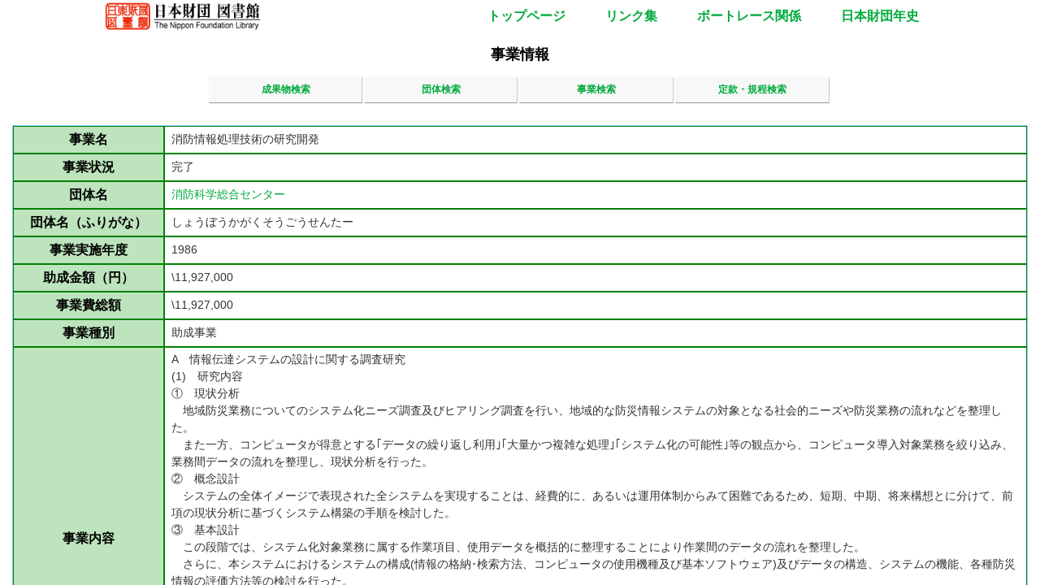

--- FILE ---
content_type: text/html;charset=Shift_JIS
request_url: https://nippon.zaidan.info/nf_lib/nf_libServlet/nf_lib1050?np=1019&jigyo_id=0000012740
body_size: 549
content:
<!DOCTYPE html PUBLIC "-//W3C//DTD HTML 4.01 Frameset//EN" "http://www.w3.org/TR/html4/frameset.dtd">
<html lang="ja">
<head>
<meta http-equiv="Content-Type" content="text/html; charset=Shift_JIS">
<meta http-equiv="Content-Script-Type" content="text/javascript">
<meta http-equiv="Content-Style-Type" content="text/css">
<meta http-equiv="Pragma" content="no-cache">
<meta charset="Shift_JIS">
<link rel="stylesheet" type="text/css" href="/nf_lib/images/lib21-blue-sky/css/main.css">
<title>日本財団図書館</title>
<link rel="stylesheet" type="text/css" href="/nf_lib/nf_libPtnServlet/style/common$790834_0.css?ss=0">
<style type="text/css">
<!--
td pre { margin-bottom: 0; margin-top: 0 }
-->
</style>
</head>
<frameset frameborder="0" framespacing="0" border="0"  rows="100%,*" name="fs_top">
<frame name="fr_main" src="/nf_lib/nf_libPtnServlet/nf_lib1050?jigyo_id=0000012740&amp;np=1019&amp;ss=0">
<frame name="fr_dmy" src="/nf_lib/nf_libPtnServlet/dummy?ss=0"  frameborder="0" scrolling="no">
</frameset>
<noframes>
<body>
</body>
</noframes>
</html>


--- FILE ---
content_type: text/html;charset=Shift_JIS
request_url: https://nippon.zaidan.info/nf_lib/nf_libPtnServlet/nf_lib1050?jigyo_id=0000012740&np=1019&ss=0
body_size: 10494
content:
<!DOCTYPE html PUBLIC "-//W3C//DTD HTML 4.01 Transitional//EN" "http://www.w3.org/TR/html4/loose.dtd">
<html lang="ja">
<head>
<meta http-equiv="Content-Type" content="text/html; charset=Shift_JIS">
<meta http-equiv="Content-Script-Type" content="text/javascript">
<meta http-equiv="Content-Style-Type" content="text/css">
<meta http-equiv="Pragma" content="no-cache">
<meta charset="Shift_JIS">
<link rel="stylesheet" type="text/css" href="/nf_lib/images/lib21-blue-sky/css/main.css">
<title>事業情報</title>
<link rel="stylesheet" type="text/css" href="/nf_lib/nf_libPtnServlet/style/common$790834_0.css?ss=0">
<style type="text/css">
<!--
td pre { margin-bottom: 0; margin-top: 0 }
-->
</style>
</head>
<body onLoad="g_seiSubmit=true;g_seiOnloadTime=new Date()" class="SeiBody" bgcolor="#FFFFFF" text="#000000" link="#0000FF" vlink="#0000FF">
<script src="/nf_lib/nf_libPtnServlet/script/common$790834_0.js?ss=0" type="text/javascript" language="JavaScript"></script>
<script language="JavaScript" type="text/javascript">
<!--
this.focus();
var g_pageno = 173144;
var g_sessno = 0;
var g_seiSubmit = false;
var g_seiOnloadTime = null;
var g_seiOnSubmit = false;
var g_seiPageDate = new Date();
var g_waitSubmit = 0;
var g_submitAfterWait = true;
var g_seiAfterSubmitJS = null;
var g_seiWinField = 0;
var g_waitSubmitJS = null;
function SeiToday() {
  return new Date(2026, 0, 21)
}
function SeiJump( x_target, x_url ) {
  if (x_url.indexOf('rak_savesql') < 0 && document.forms.length >= 1) {    var p_idx = x_url.indexOf('#'), p_anc = '';    if (p_idx > 0) {      p_anc = x_url.substring(p_idx);      x_url = x_url.substring(0, p_idx);    }    x_url += (x_url.indexOf('?')<0 ? '?' : '&');    x_url += 'rak_savesql='+(document.forms[0].elements['rak_savesql']?document.forms[0].elements['rak_savesql'].value:'');    x_url += p_anc;  }  x_target.location.href = x_url;
}
//-->
</script>
<!DOCTYPE html>
<html lang="ja">
    <head>
        <meta charset="utf-8">
        <meta name="viewport" content="width=device-width, initial-scale=1">
        <link rel="profile" href="http://gmpg.org/xfn/11">
        <link rel="stylesheet" type="text/css" href="/nf_lib/css/style.css">
        <!-- Google tag (gtag.js) -->
        <script async src="https://www.googletagmanager.com/gtag/js?id=G-JDPWB90HN3" integrity="sha256-rCXPs+0IvZtYOEiomlYY+msMEq1zrzWRztsCUHOufp4=" crossorigin="anonymous"></script>
        <script src="https://nippon.zaidan.info/analytics.js" nonce="sha256-YEOyW7SMoeiiTw2c+KmQktotrDkpk9dzSLa3XKznTOw=" nonce="sha256-6wRdeNJzEHNIsDAMAdKbdVLWIqu8b6+Bs+xVNZqplQw="></script>
    </head>
    <body>
        <div class="header__inner">
            <h1 class="header__title header-title">
                <a href="https://nippon.zaidan.info/" target="_blank" rel="noopener noreferrer">
                <img src="https://nippon.zaidan.info/images/logo.PNG" alt="ロゴ画像">
                </a>
            </h1>
            <nav class="header__nav nav" id="js-nav">
                <ul class="nav__items nav-items">
                    <li class="nav-items__item" id="menu-top"><a href="https://nippon.zaidan.info/" target="_blank" rel="noopener noreferrer"><strong>トップページ</strong></a></li>
                    <li class="nav-items__item" id="menu-link"><a href="https://nippon.zaidan.info/nf_lib_link.html" target="_blank" rel="noopener noreferrer"><strong>リンク集</strong></a></li>
                    <li class="nav-items__item" id="menu-boat"><a href="https://nippon.zaidan.info/nf_lib_boat.html" target="_blank" rel="noopener noreferrer"><strong>ボートレース関係</strong></a></li>
                    <li class="nav-items__item" id="menu-history"><a href="https://nippon.zaidan.info/nf_lib_history.html" target="_blank" rel="noopener noreferrer"><strong>日本財団年史</strong></a></li>
                </ul>
            </nav>
            <button class="header__hamburger hamburger" id="js-hamburger">
                <span></span>
                <span></span>
                <span></span>
            </button>
        </div>
        <div class="SeiTitle" id="sei_title">
            <p class="title">事業情報</p>
        </div>
    </body>
</html>
<noscript>
JavaScript を ON にして下さい。
</noscript>
<div id="content">
<script language="JavaScript" type="text/javascript">
<!--
function sei_img(x_item) {
  if (eval('typeof g_img'+x_item) == 'undefined') return false;
  var p_img = eval('g_img'+x_item);
  if (p_img.complete) document.images['img_'+x_item].src = p_img.src;
}
function sei_imgf(x_item) {
  if (eval('typeof g_img'+x_item+'f') == 'undefined') return false;
  var p_imgf = eval('g_img'+x_item+'f');
  if (p_imgf.complete) document.images['img_'+x_item].src = p_imgf.src;
}
//-->
</script>
<script language="JavaScript" type="text/javascript">
<!--
function sei_highlight( x_menu ) {
  x_menu.className = 'SeiMenu3';
}
function sei_highlight2( x_menu ) {
  x_menu.className = 'SeiMenu';
}
//-->
</script>
<table class="SeiInlineMenu" style="width:100%">
<tr>
<th id="menu1" style="width:10%;white-space:nowrap;">
<a href="javascript:void(0)" onClick="SeiJump(window,'/nf_lib/nf_libPtnServlet/nf_lib1030?np=0&amp;ss=0'); return false;">成果物検索</a></th>
<th id="menu2" style="width:10%;white-space:nowrap;">
<a href="javascript:void(0)" onClick="SeiJump(window,'/nf_lib/nf_libPtnServlet/nf_lib1040?np=0&amp;ss=0'); return false;">団体検索</a></th>
<th id="menu3" style="width:10%;white-space:nowrap;">
<a href="javascript:void(0)" onClick="SeiJump(window,'/nf_lib/nf_libPtnServlet/nf_lib1050?np=0&amp;ss=0'); return false;">事業検索</a></th>
<th id="menu4" style="width:10%;white-space:nowrap;">
<a href="javascript:void(0)" onClick="SeiJump(window,'/nf_lib/nf_libPtnServlet/nf_lib1020?np=0&amp;ss=0'); return false;">定款・規程検索</a></th>
<th class="SeiMenuBlank" style="width:60%"><br>
</th>
</tr>
</table>
<script language="JavaScript" type="text/javascript">
<!--
var g_seiCommited2 = false;
//-->
</script>
<script language="JavaScript" type="text/javascript">
<!--
var g_ddHelpAdjustWidth_nf_lib1050 = false;
function SeiDdHelpOnMouseOver_nf_lib1050(x_id, x_this) {
    var p_help = document.getElementById(x_id);
    if (!p_help || !p_help.style) {
      return;
    }
    p_help.pms_help_disp = x_this.tagName;
    p_help.style.visibility = 'hidden';
    p_help.style.display = 'block';
    var p_rect = x_this.getBoundingClientRect();
    var p_element = document.documentElement;
    var p_body = document.body;
    var scrollLeft = p_body.scrollLeft + p_element.scrollLeft;
    var p_help_style_left = 0;
    if (!x_this.id.match(x_id)) {
      var p_offsetTop = p_scrollTop = -1;
      var p_position = '';
      var p_parent = x_this.parentNode;
      while(p_parent){
        if (p_parent && p_parent.style && (p_parent.style.position == 'relative' || p_parent.style.position == 'absolute' || p_parent.style.position == 'fixed')) {
          p_offsetTop = p_parent.offsetTop;
          p_scrollTop = p_parent.scrollTop;
          p_position = p_parent.style.position;
          break;
        }
        p_parent = p_parent.parentNode;
      }
      if (p_position == 'relative') {
        if (p_help.parentNode.tagName != 'BODY') {
          p_body.appendChild(p_help);
        }
        var p_top = x_this.offsetTop + x_this.parentNode.offsetTop;
        var p_left = x_this.offsetLeft + x_this.parentNode.offsetLeft;
        var p_spans = x_this.parentNode.getElementsByTagName('span');
        for (var i=0; i<p_spans.length; i++) {
          if (p_spans[i].style && p_spans[i].style.position && p_spans[i].style.position == 'relative') {
            p_top -= x_this.parentNode.offsetTop;
            p_left -= x_this.parentNode.offsetLeft;
            break;
          }
        }
        p_help.style.top = (p_top + x_this.offsetHeight + p_parent.offsetTop - p_parent.scrollTop) + 'px';
        p_help_style_left = p_left + p_parent.offsetLeft - p_parent.scrollLeft;
      } else if (p_position == 'absolute' || p_position == 'fixed') {
          p_parent = x_this.parentNode;
          while(p_parent){
            if (p_parent.nodeName == 'TH') {
              break;
            }
            p_parent = p_parent.parentNode;
          }
          p_help.style.top = (p_parent.parentNode.offsetTop + p_parent.offsetTop) + 'px';
          p_help_style_left = p_parent.offsetLeft + x_this.offsetLeft;
      } else if (p_offsetTop >= 0) {
          p_help.style.top = (x_this.offsetTop + x_this.offsetHeight) + 'px';
          p_help_style_left = x_this.offsetLeft;
      } else  {
          p_help.style.top = (p_body.scrollTop + p_element.scrollTop + p_rect.top + x_this.offsetHeight) + 'px';
          p_help_style_left = p_body.scrollLeft + p_element.scrollLeft + p_rect.left;
      }
    }
    if (typeof(p_help.g_helpWidthCalc) == 'undefined') {
      p_help.g_helpWidthCalc = true;
    }
    if (p_help.g_helpWidthCalc && !p_help.g_optionWidth) {
      p_help.g_optionWidth = p_help.style.width;
      p_help.g_helpWidthCalc = false;
    }
    if (p_help_style_left > 0) {
      p_help_style_left = p_help_style_left + 20;
      p_help.style.left = p_help_style_left + 'px';
      p_help.g_left = p_help_style_left;
    } else if (parseFloat(p_help.style.left) != 0) {
      p_help.g_left = parseFloat(p_help.style.left);
    }
    var p_width = 0;
    if (p_position == 'absolute' || p_position == 'fixed') {
      p_width = p_element.clientWidth - p_help.g_left - x_this.clientWidth - (p_parent.offsetWidth - p_parent.clientWidth) + scrollLeft;
    } else {
      p_width = p_element.clientWidth - p_help.g_left - (p_help.offsetWidth - p_help.clientWidth) + scrollLeft;
    }
    if (!p_help.g_optionWidth || p_width < parseFloat(p_help.g_optionWidth) && p_width >= 0) {
      g_ddHelpAdjustWidth_nf_lib1050 = true;
      var p_whiteSpace = p_help.style.whiteSpace;
      p_help.style.whiteSpace = 'nowrap';
      var p_helpwidth;
      if (!p_help.g_optionWidth) {
        p_helpwidth = p_help.clientWidth;
      } else {
        p_helpwidth = p_help.g_optionWidth;
      }
      var p_offset_limit = (parseInt(p_helpwidth) < 100) ? parseInt(p_helpwidth) : 100;
      if (p_width < p_offset_limit) {
        p_help.style.left = (p_help_style_left - (p_offset_limit - p_width)) + 'px';
        p_help.style.width = p_offset_limit + 'px';
      } else {
        if (p_width < parseInt(p_helpwidth)) {
          p_help.style.width = p_width + 'px';
        } else {
          p_help.style.width = p_helpwidth + 'px';
        }
      }
      p_help.style.whiteSpace = p_whiteSpace;
    } else {
      p_help.style.width = p_help.g_optionWidth;
    }
    p_help.style.visibility = 'visible';
}
function SeiDdHelpOnMouseOut_nf_lib1050(x_id) {
    var p_help = document.getElementById(x_id);
    if (!p_help || !p_help.style) {
      return;
    }
    p_help.pms_help_disp = '';
    setTimeout(function() {
        if (p_help.pms_help_disp == '') {
           p_help.style.display = 'none';
          if (g_ddHelpAdjustWidth_nf_lib1050) {
            g_ddHelpAdjustWidth_nf_lib1050 = false;
          }
          if (p_help.style.width) {
            p_help.style.width = null;
          }
        }
    }, 100);
}
function SeiInputTooltipMouseOver (x_input, x_div) {
  x_div.over = false;
  var p_value = x_input.value;
  if (p_value == '') {
    return;
  }
  var p_nodisplay = true;
  x_div.style.display = 'block';
  x_div.style.textAlign = x_input.style.textAlign;
  var p_top = 0;
  var p_left = 0;
  var p_elem = x_input;
  while (p_elem) {
    if (p_elem.style && p_elem.style.position == 'relative') {
       break;
    }
    p_top += p_elem.offsetTop;
    p_left += p_elem.offsetLeft;
    p_elem = p_elem.offsetParent;
  }
  p_elem = x_input;
  while (p_elem) {
    if (p_elem.tagName == 'DIV') {
      p_top -= p_elem.scrollTop;
      p_left -= p_elem.scrollLeft;
    }
    if (p_elem.style && p_elem.style.position == 'relative') {
       p_top += p_elem.scrollTop;
       p_left += p_elem.scrollLeft;
    }
    p_elem = p_elem.parentNode;
  }
  x_div.style.top = p_top + 'px';
  x_div.style.left = p_left + 'px';
  if (x_input.tagName == 'TEXTAREA') {
    x_div.style.wordBreak = 'break-all';
    x_div.style.width = x_input.scrollWidth + 'px';
    x_div.style.height = '';
  } else {
    x_div.style.whiteSpace = 'nowrap';
    x_div.style.width = '';
  }
  x_div.innerHTML = p_value.replace(/&/g, '&amp;').replace(/</g, '&lt;').replace(/>/g, '&gt;').replace(/\n/g,'<br>');
  var p_width = x_div.scrollWidth;
  var p_height = x_div.scrollHeight;
  if (p_width <= x_input.clientWidth) {
    p_width = x_input.clientWidth;
  } else {
    p_nodisplay = false;
  }
  if (x_input.tagName == 'TEXTAREA') {
    if (p_height <= x_input.clientHeight) {
      p_height = x_input.clientHeight;
    } else {
      p_nodisplay = false;
    }
  }
  x_div.style.width = p_width + 'px';
  x_div.style.height = p_height + 'px';
  if (p_nodisplay) {
    x_div.style.display = 'none';
  }
};
function SeiInputTooltipMouseOut (x_div) {
  setTimeout(function () {if (x_div.over == false) {x_div.style.display = 'none';}}, 100);
};
function SeiCheckAll(x_field, x_check) {
  if( x_field == null ) {
    return false;
  }
  if( x_field.options ) {
    if (x_field.multiple) {
      var i;
      for( i=0; i<x_field.options.length; i++ ) {
        x_field.options[i].selected = x_check;
      }
    } else {
      if (!x_check) {
        x_field.selectedIndex = 0;
      }
    }
    return true;
  }
  if( x_field.length ) {
    for (var i = 0; i < x_field.length; i++) {
      x_field[i].checked = x_check;
    }
    return true;
  }
  if( x_field.type == 'checkbox' || x_field.type == 'radio' ) {
    x_field.checked = x_check;
    return true;
  }
  x_field.value = '';
};
function SeiChangeDispBackup(x_elem, x_invalidateRefButton, x_invalidateClearButton) {
  for (var i = 0; i < x_elem.length; i++) {
    if (typeof(x_elem[i].g_className_bk) === 'undefined') {
      if (x_elem[i].className == 'SeiNoEntry') {
        x_elem[i].g_className_NE = x_elem[i].className;
        x_elem[i].g_onfocus_NE = x_elem[i].onfocus;
        x_elem[i].g_onblur_NE = x_elem[i].onblur;
        x_elem[i].g_onclick_NE = x_elem[i].onclick;
        x_elem[i].g_onmousedown_NE = x_elem[i].onmousedown;
        if (x_elem[i].tagName == 'SELECT') {
          x_elem[i].g_onmouseup_NE = x_elem[i].onmouseup;
          x_elem[i].g_onkeyup_NE = x_elem[i].onkeyup;
          x_elem[i].g_onkeydown_NE = x_elem[i].onkeydown;
          x_elem[i].g_onchange_NE = x_elem[i].onchange;
          x_elem[i].g_ondblclick_NE = x_elem[i].ondblclick;
        } else if (x_elem[i].type == 'file' && x_elem[i].name.indexOf('pms_file_') >= 0 && x_elem[i].parentNode.tagName == 'SPAN') {
          x_elem[i].g_parent_dragenter_NE = x_elem[i].parentNode.ondragenter;
          x_elem[i].g_parent_dragover_NE = x_elem[i].parentNode.ondragover;
          x_elem[i].g_parent_drop_NE = x_elem[i].parentNode.ondrop;
        } else if (x_elem[i].tagName == 'DIV' && x_elem[i].getAttribute('name') && x_elem[i].getAttribute('name').indexOf('pms_filedndsel_') >= 0) {
          x_elem[i].g_dragenter_NE = x_elem[i].ondragenter;
          x_elem[i].g_dragover_NE = x_elem[i].ondragover;
          x_elem[i].g_drop_NE = x_elem[i].ondrop;
        }
        x_elem[i].g_className_bk = '';
        x_elem[i].g_onblur_bk = function() {this.className='';};
        x_elem[i].g_onclick_bk = function() { };
        if (x_elem[i].tagName == 'SELECT') {
          x_elem[i].g_onfocus_bk = function() {this.className='SeiFocus'; SeiSaveSelectStatus(this);if(document.nf_lib1050.arrayfocus)document.nf_lib1050.arrayfocus.value=-1;};
          x_elem[i].g_onmousedown_bk = function() {this.className='SeiFocus'};
          x_elem[i].g_onkeydown_bk = function(event) {if(typeof(SeiKey_nf_lib1050) == 'function' && !SeiKey_nf_lib1050(event,this)){return false}};
          x_elem[i].g_onmouseup_bk = function() {};
          x_elem[i].g_onchange_bk = function() {};
          x_elem[i].g_ondblclick_bk = function() {};
        } else if (x_elem[i].type == 'checkbox' || x_elem[i].type == 'radio') {
          x_elem[i].g_onfocus_bk = function() {this.className='SeiFocus';if(document.nf_lib1050.arrayfocus)document.nf_lib1050.arrayfocus.value=-1;};
        } else if (x_elem[i].type == 'file' && x_elem[i].name.indexOf('pms_file_') >= 0 && x_elem[i].parentNode.tagName == 'SPAN') {
          x_elem[i].g_parent_dragenter_bk = function(event) {if(!g_seiFileDnd_sending)seiFileDndCancel(event);};
          x_elem[i].g_parent_dragover_bk = function(event) {if(!g_seiFileDnd_sending)seiFileDndCancel(event);};
          var p_noPreNameFild = x_elem[i].name.replace('pms_file_', '');
          x_elem[i].g_parent_drop_bk = function(event) {if(g_seiFileDnd_sending)return false;seiFileDndCancel(event);seiFileDnD_single(document.nf_lib1050,'',p_noPreNameFild,event);};
          var p_fileTxt = x_elem[i].name.replace('pms_file_', 'pms_filetxt_');
          var p_fileTxtElemName = document.getElementsByName(p_fileTxt);
          if (p_fileTxtElemName && p_fileTxtElemName.length > 0) {
            x_elem[i].g_file_txt_className_bk = '';
          }
        } else if (x_elem[i].tagName == 'DIV' && x_elem[i].getAttribute('name') && x_elem[i].getAttribute('name').indexOf('pms_filedndsel_') >= 0) {
          x_elem[i].g_className_bk = 'RakFileDnDSel';
          x_elem[i].g_dragenter_bk = function(event) {if(!g_seiFileDnd_sending)seiFileDndCancel(event);};
          x_elem[i].g_dragover_bk = function(event) {if(!g_seiFileDnd_sending)seiFileDndCancel(event);};
          var p_dndselFild = 'g_sei_file_fields_' + x_elem[i].getAttribute('name').replace('pms_filedndsel_', '');
          try {
            eval(p_dndselFild);
          } catch (e) {
            p_dndselFild = p_dndselFild.substring(0, p_dndselFild.lastIndexOf('_'));
          }
          x_elem[i].g_drop_bk = function(event) {if(g_seiFileDnd_sending)return false;seiFileDndCancel(event);seiFileDnD_multi(document.nf_lib1050,eval(p_dndselFild),g_seiFileDnd_fields_opt,event);};
        } else {
          x_elem[i].g_onfocus_bk = function() { this.className='SeiFocus';};
        }
        x_elem[i].g_tabIndex_bk = x_elem[i].tabIndex;
      } else {
        x_elem[i].g_className_bk = x_elem[i].className;
        x_elem[i].g_onfocus_bk = x_elem[i].onfocus;
        x_elem[i].g_onblur_bk = x_elem[i].onblur;
        x_elem[i].g_onclick_bk = x_elem[i].onclick;
        x_elem[i].g_tabIndex_bk = x_elem[i].tabIndex;
        if (x_elem[i].tagName == 'SELECT') {
          x_elem[i].g_onmousedown_bk = x_elem[i].onmousedown;
          x_elem[i].g_onmouseup_bk = x_elem[i].onmouseup;
          x_elem[i].g_onkeydown_bk = x_elem[i].onkeydown;
          x_elem[i].g_onchange_bk = x_elem[i].onchange;
          x_elem[i].g_ondblclick_bk = x_elem[i].ondblclick;
        } else if (x_elem[i].type == 'file' && x_elem[i].name.indexOf('pms_file_') >= 0 && x_elem[i].parentNode.tagName == 'SPAN') {
          x_elem[i].g_parent_dragenter_bk = x_elem[i].parentNode.ondragenter;
          x_elem[i].g_parent_dragover_bk = x_elem[i].parentNode.ondragover;
          x_elem[i].g_parent_drop_bk = x_elem[i].parentNode.ondrop;
          var p_fileTxt = x_elem[i].name.replace('pms_file_', 'pms_filetxt_');
          var p_fileTxtElemName = document.getElementsByName(p_fileTxt);
          if (p_fileTxtElemName && p_fileTxtElemName.length > 0) {
            x_elem[i].g_file_txt_className_bk = p_fileTxtElemName[0].className;
          }
        } else if (x_elem[i].tagName == 'DIV' && x_elem[i].getAttribute('name') && x_elem[i].getAttribute('name').indexOf('pms_filedndsel_') >= 0) {
          x_elem[i].g_dragenter_bk = x_elem[i].ondragenter;
          x_elem[i].g_dragover_bk = x_elem[i].ondragover;
          x_elem[i].g_drop_bk = x_elem[i].ondrop;
        }
      } 
      if (x_invalidateRefButton) {
        if (x_elem[i].name) {
          var p_refbtn = x_elem[i].form.elements[x_elem[i].name + '-refbtn'];
          if (!p_refbtn) {
            p_refbtn = document.getElementById(x_elem[i].name + '-refbtn');
          }
          if (!p_refbtn && x_elem[i].name.indexOf('pms_file_') >= 0) {
            p_refbtn = x_elem[i].form.elements[x_elem[i].name.replace('pms_file_', 'pms_filebtn_')];
          }
          if (!p_refbtn && x_elem[i].name.indexOf('pms_file_') >= 0) {
            p_refbtn = document.getElementById(x_elem[i].name.replace('pms_file_', 'pms_filebtn_'));
          }
          if (p_refbtn) {
            x_elem[i].g_onclick_ref_bk = p_refbtn.parentNode.onclick;
            x_elem[i].g_ref_src_bk = p_refbtn.src;
          }
        }
      }
      if (x_invalidateClearButton) {
        if (x_elem[i].name) {
          var p_clearbtn = x_elem[i].form.elements[x_elem[i].name + '-clearbtn'];
          if (!p_clearbtn) {
            p_clearbtn = document.getElementById(x_elem[i].name + '-clearbtn');
          }
          if (!p_clearbtn) {
            p_clearbtn = x_elem[i].form.elements[x_elem[i].name.replace('pms_file_', '') + '-clearbtn'];
          }
          if (!p_clearbtn) {
            p_clearbtn = document.getElementById(x_elem[i].name.replace('pms_file_', '') + '-clearbtn');
          }
          if (p_clearbtn) {
            x_elem[i].g_onclick_clear_bk = p_clearbtn.parentNode.onclick;
            x_elem[i].g_clear_src_bk = p_clearbtn.src;
          }
        }
      }
    }
  }
}
function SeiChangeDispNoEntry(x_elem, x_invalidateRefButton, x_refOffImgSrc, x_invalidateClearButton, x_clearOffImgSrc, x_clearNoEntryField) {
  if (!x_elem || x_elem.length == 0) {
    return;
  }
  SeiChangeDispBackup(x_elem, x_invalidateRefButton, x_invalidateClearButton);
  for (var i = 0; i < x_elem.length; i++) {
    if (x_elem[i].className == 'RakHtmlEditor') {
      RakHtmlEditor.setEventFlg(x_elem[i].id + '_edit', "disabled",1);
      RakHtmlEditor.changeDisplay(x_elem[i].id);
      continue;
    }
    if (typeof(x_elem[i].g_className_NE) === 'undefined') {
      if (x_elem[i].type == 'checkbox' || x_elem[i].type == 'radio'){
        x_elem[i].onblur = function() {};
        x_elem[i].onfocus = function() {SeiFocusNext(this); if(document.nf_lib1050.arrayfocus)document.nf_lib1050.arrayfocus.value=-1;};
        x_elem[i].onclick = function() {SeiFocusNext(this); SeiRestoreRadioStatus(this); return false;}
        x_elem[i].onmousedown = function() {SeiSaveRadioStatus(this);}
        var p_label = document.getElementById(x_elem[i].id + '_label');
        if (p_label && p_label.tagName == 'LABEL') {
          p_label.onclick = function() {var p_elemName = document.getElementById(this.id.substring(0, this.id.length-6));SeiSaveRadioStatus(p_elemName); SeiFocusNext(p_elemName); return false;};
          p_label.onmousedown = function() {var p_elemName = document.getElementById(this.id.substring(0, this.id.length-6));SeiSaveRadioStatus(p_elemName);};
        }
      } else if (x_elem[i].tagName == 'SELECT' && x_elem[i].multiple) {
        x_elem[i].onfocus = function() {SeiFocusNext(this);if(document.nf_lib1050.arrayfocus)document.nf_lib1050.arrayfocus.value=-1;};
        x_elem[i].onmousedown = function(event) {if (event.button==0)SeiSaveSelectMltStatus(this);};
        x_elem[i].onblur = function() {SeiRestoreSelectMltStatus(this);};
        x_elem[i].onchange = function() {SeiRestoreSelectMltStatus(this);};
        x_elem[i].onclick = function() {};
        x_elem[i].onmouseup = function() {};
        x_elem[i].onkeydown = function() {};
        x_elem[i].ondblclick = function() {};
      } else if (x_elem[i].tagName == 'SELECT'){
        x_elem[i].onfocus = function() {SeiFocusNext(this); SeiSaveSelectStatus(this);if(document.nf_lib1050.arrayfocus)document.nf_lib1050.arrayfocus.value=-1;};
        x_elem[i].onclick = function() { SeiFocusNext(this); return false;}
        x_elem[i].onblur = function() {};
        x_elem[i].onmousedown = function() {};
        x_elem[i].onkeydown = function() {};
        x_elem[i].onchange = function() {SeiRestoreSelectStatus(this)};
        x_elem[i].ondblclick = function() {seinf_lib1050FocusNext(this);return false};
      } else if (x_elem[i].type == 'file' && x_elem[i].name.indexOf('pms_file_') >= 0 && x_elem[i].parentNode.tagName == 'SPAN') {
        x_elem[i].parentNode.ondragenter = function() {};
        x_elem[i].parentNode.ondragover = function() {};
        x_elem[i].parentNode.ondrop = function() {};
        x_elem[i].onclick = function() {return false;}
      } else if (x_elem[i].type == 'file') {
        x_elem[i].onclick = function() {return false;}
      } else if (x_elem[i].tagName == 'DIV' && x_elem[i].getAttribute('name') && x_elem[i].getAttribute('name').indexOf('pms_filedndsel_') >= 0) {
        x_elem[i].ondragenter = function() {};
        x_elem[i].ondragover = function() {};
        x_elem[i].ondrop = function() {};
      } else {
        x_elem[i].onfocus = function() {SeiFocusNext(this); SeiSaveSelectStatus(this);if(document.nf_lib1050.arrayfocus)document.nf_lib1050.arrayfocus.value=-1;};
        x_elem[i].onblur = function() {};
      }
    } else {
      x_elem[i].onfocus = x_elem[i].g_onfocus_NE;
      x_elem[i].onblur = x_elem[i].g_onblur_NE;
      x_elem[i].onclick = x_elem[i].g_onclick_NE;
      x_elem[i].onmousedown = x_elem[i].g_onmousedown_NE;
      if (x_elem[i].type == 'checkbox' || x_elem[i].type == 'radio'){
        var p_spanlabel = document.getElementById(x_elem[i].id + '_label');
        if (p_spanlabel && p_spanlabel.tagName == 'SPAN') {
          p_spanlabel.onclick = function() {this.checked=this.pms_checked; var p_elemName = document.getElementById(this.id.substring(0, this.id.length-6));SeiFocusNext(p_elemName); };
        }
      } else if (x_elem[i].tagName == 'SELECT'){
        x_elem[i].onmouseup = x_elem[i].g_onmouseup_NE;
        x_elem[i].onkeyup = x_elem[i].g_onkeyup_NE;
        x_elem[i].onchange = x_elem[i].g_onchange_NE;
        x_elem[i].className = x_elem[i].g_className_NE;
        x_elem[i].ondblclick = x_elem[i].g_ondblclick_NE;
      } else if (x_elem[i].type == 'file' && x_elem[i].name.indexOf('pms_file_') >= 0 && x_elem[i].parentNode.tagName == 'SPAN') {
        x_elem[i].parentNode.ondragenter = x_elem[i].g_parent_dragenter_NE;
        x_elem[i].parentNode.ondragover = x_elem[i].g_parent_dragover_NE;
        x_elem[i].parentNode.ondrop = x_elem[i].g_parent_drop_NE;
      } else if (x_elem[i].tagName == 'DIV' && x_elem[i].getAttribute('name') && x_elem[i].getAttribute('name').indexOf('pms_filedndsel_') >= 0) {
        x_elem[i].ondragenter = x_elem[i].g_dragenter_NE;
        x_elem[i].ondragover = x_elem[i].g_dragover_NE;
        x_elem[i].ondrop = x_elem[i].g_drop_NE;
      }
    }
    x_elem[i].className = 'SeiNoEntry';
    x_elem[i].tabIndex = -1;
    x_elem[i].readOnly = true;
    if (x_elem[i].type == 'file' && x_elem[i].name.indexOf('pms_file_') >= 0) {
      var p_fileTxt = x_elem[i].name.replace('pms_file_', 'pms_filetxt_');
      var p_fileTxtElemName = document.getElementsByName(p_fileTxt);
      if (p_fileTxtElemName && p_fileTxtElemName.length > 0) {
        p_fileTxtElemName[0].className = 'SeiNoEntry';
      }
    }
    if (x_elem[i].name) {
      var p_cmbbtn = x_elem[i].form.elements['pms_sel_' + x_elem[i].name + '_sel'];
      if (!p_cmbbtn) {
        p_cmbbtn = document.getElementById('pms_sel_' + x_elem[i].name + '_sel');
      }
      if (p_cmbbtn) {
        if (p_cmbbtn.length > 1) {
          for (var k = 0; k < p_cmbbtn.length; k++) {
            p_cmbbtn[k].style.display = 'none';
          }
        } else {
          p_cmbbtn.style.display = 'none';
        }
      }
    }
    if (x_clearNoEntryField) {
      if (!x_elem[i].g_noEntry && !x_elem[i].g_noDisplay) {
        x_elem[i].g_value_bk = x_elem[i].value;
        if (x_elem[i].type == 'checkbox' || x_elem[i].type == 'radio') {
          x_elem[i].g_checked_bk = x_elem[i].checked;
        }
      }
      x_elem[i].value = '';
      if (x_elem[i].type == 'file' && x_elem[i].name.indexOf('pms_file_') >= 0) {
        var p_fileTxt = x_elem[i].name.replace('pms_file_', 'pms_filetxt_');
        var p_fileTxtElemName = document.getElementsByName(p_fileTxt);
        if (p_fileTxtElemName && p_fileTxtElemName.length > 0) {
          p_fileTxtElemName[0].value = '';
        }
        var p_fileclear = x_elem[i].name.replace('pms_file_', 'pms_clear_');
        if (p_fileclear) {
          var p_fileClearElemName = document.getElementsByName(p_fileclear);
          if (p_fileClearElemName && p_fileClearElemName.length > 0) {
            p_fileClearElemName[0].value = 'Y';
          }
        }
      }
      if (x_elem[i].type == 'checkbox' || x_elem[i].type == 'radio') {
        x_elem[i].checked = false;
      }
    }
    if (x_invalidateRefButton) {
      if (x_elem[i].name) {
        var p_refbtn = x_elem[i].form.elements[x_elem[i].name + '-refbtn'];
        if (!p_refbtn) {
          p_refbtn = document.getElementById(x_elem[i].name + '-refbtn');
        }
        if (x_elem[i].name.indexOf('pms_file_') >= 0) {
          if (!p_refbtn) {
            p_refbtn = x_elem[i].form.elements[x_elem[i].name.replace('pms_file_', 'pms_filebtn_')];
          }
          if (!p_refbtn) {
            p_refbtn = document.getElementById(x_elem[i].name.replace('pms_file_', 'pms_filebtn_'));
          }
        }
        if (p_refbtn) {
          p_refbtn.parentNode.onclick = function() {};
          var p_ref_off_img = new Image();
          p_ref_off_img.src = x_refOffImgSrc;
          p_refbtn.src = p_ref_off_img.src;
        }
      }
    }
    if (x_invalidateClearButton) {
      if (x_elem[i].name) {
        var p_clearbtn = x_elem[i].form.elements[x_elem[i].name + '-clearbtn'];
        if (!p_clearbtn) {
          p_clearbtn = document.getElementById(x_elem[i].name + '-clearbtn');
        }
        if (x_elem[i].name.indexOf('pms_file_') >= 0) {
          if (!p_clearbtn) {
            p_clearbtn = x_elem[i].form.elements[x_elem[i].name.replace('pms_file_', '') + '-clearbtn'];
          }
          if (!p_clearbtn) {
            p_clearbtn = document.getElementById(x_elem[i].name.replace('pms_file_', '') + '-clearbtn');
          }
        }
        if (p_clearbtn) {
          p_clearbtn.parentNode.onclick = function() {};
          var p_clear_off_img = new Image();
          p_clear_off_img.src = x_clearOffImgSrc;
          p_clearbtn.src = p_clear_off_img.src;
        }
      }
    }
    x_elem[i].g_noEntry = true;
  }
}
function SeiChangeDispEntry(x_elem, x_validateRefButton, x_validateClearButton, x_clearNoEntryField) {
  if (!x_elem || x_elem.length == 0) {
    return;
  }
  SeiChangeDispBackup(x_elem, x_validateRefButton, x_validateClearButton);
  for (var i = 0; i < x_elem.length; i++) {
    if (x_elem[i].className == 'RakHtmlEditor') {
      RakHtmlEditor.setEventFlg(x_elem[i].id + '_edit', "disabled",0);
      RakHtmlEditor.changeDisplay(x_elem[i].id);
      continue;
    }
    x_elem[i].onfocus = x_elem[i].g_onfocus_bk;
    x_elem[i].onblur = x_elem[i].g_onblur_bk;
    x_elem[i].onclick = x_elem[i].g_onclick_bk;
    x_elem[i].className = x_elem[i].g_className_bk;
    if (x_elem[i].type == 'checkbox' || x_elem[i].type == 'radio'){
      var p_label = document.getElementById(x_elem[i].id + '_label');
      if (p_label) {
        if (p_label.tagName == 'LABEL') {
          p_label.onclick = function() {};
          p_label.onmousedown = function() {};
        } else {
          p_label.onclick = function() {var p_input=document.getElementById(this.id.substring(0, this.id.length-6));p_input.checked=!p_input.checked;p_input.className='SeiFocus';p_input.focus();};
        }
      }
    } else if (x_elem[i].tagName == 'SELECT' && x_elem[i].multiple){
      x_elem[i].onfocus = x_elem[i].g_onfocus_bk;
      x_elem[i].onblur = x_elem[i].g_onblur_bk;
      x_elem[i].onchange = x_elem[i].g_onchange_bk;
      x_elem[i].onclick = x_elem[i].g_onclick_bk;
      x_elem[i].ondblclick = x_elem[i].g_ondblclick_bk;
      x_elem[i].onmousedown = x_elem[i].g_onmousedown_bk;
      x_elem[i].onmouseup = x_elem[i].g_onmouseup_bk;
      x_elem[i].onkeydown = x_elem[i].g_onkeydown_bk;
    } else if (x_elem[i].tagName == 'SELECT'){
      x_elem[i].onmousedown = x_elem[i].g_onmousedown_bk;
      x_elem[i].onmouseup = x_elem[i].g_onmouseup_bk;
      x_elem[i].onkeydown = x_elem[i].g_onkeydown_bk;
      x_elem[i].onchange = x_elem[i].g_onchange_bk;
      x_elem[i].ondblclick = x_elem[i].g_ondblclick_bk;
    } else if (x_elem[i].type == 'file' && x_elem[i].name.indexOf('pms_file_') >= 0 && x_elem[i].parentNode.tagName == 'SPAN') {
      x_elem[i].parentNode.ondragenter = x_elem[i].g_parent_dragenter_bk;
      x_elem[i].parentNode.ondragover = x_elem[i].g_parent_dragover_bk;
      x_elem[i].parentNode.ondrop = x_elem[i].g_parent_drop_bk;
    } else if (x_elem[i].tagName == 'DIV' && x_elem[i].getAttribute('name') && x_elem[i].getAttribute('name').indexOf('pms_filedndsel_') >= 0) {
      x_elem[i].ondragenter = x_elem[i].g_dragenter_bk;
      x_elem[i].ondragover = x_elem[i].g_dragover_bk;
      x_elem[i].ondrop = x_elem[i].g_drop_bk;
    }
    x_elem[i].tabIndex = x_elem[i].g_tabIndex_bk;
    x_elem[i].readOnly = false;
    if (x_elem[i].type == 'file' && x_elem[i].name.indexOf('pms_file_') >= 0) {
      var p_fileTxt = x_elem[i].name.replace('pms_file_', 'pms_filetxt_');
      var p_fileTxtElemName = document.getElementsByName(p_fileTxt);
      if (p_fileTxtElemName && p_fileTxtElemName.length > 0) {
        p_fileTxtElemName[0].className = x_elem[i].g_file_txt_className_bk;
      }
    }
    if (x_elem[i].name) {
      var p_cmbbtn = x_elem[i].form.elements['pms_sel_' + x_elem[i].name + '_sel'];
      if (!p_cmbbtn) {
        p_cmbbtn = document.getElementById('pms_sel_' + x_elem[i].name + '_sel');
      }
      if (p_cmbbtn) {
        if (p_cmbbtn.length > 1) {
          for (var k=0; k<p_cmbbtn.length; k++) {
            p_cmbbtn[k].style.display = '';
          }
        } else {
          p_cmbbtn.style.display = '';
        }
      }
    }
    if (x_clearNoEntryField) {
      if (x_elem[i].g_noEntry && !x_elem[i].g_noEntry != !x_elem[i].g_noDisplay) {
        if (x_elem[i].type != 'file') {
          x_elem[i].value = x_elem[i].g_value_bk;
        }
        if (x_elem[i].type == 'checkbox' || x_elem[i].type == 'radio') {
          x_elem[i].checked = x_elem[i].g_checked_bk;
        }
      }
    }
    if (x_validateRefButton) {
      if (x_elem[i].name) {
        var p_refbtn = x_elem[i].form.elements[x_elem[i].name + '-refbtn'];
        if (!p_refbtn) {
          p_refbtn = document.getElementById(x_elem[i].name + '-refbtn');
        }
        if (x_elem[i].name.indexOf('pms_file_') >= 0) {
          if (!p_refbtn) {
            p_refbtn = x_elem[i].form.elements[x_elem[i].name.replace('pms_file_', 'pms_filebtn_')];
          }
          if (!p_refbtn) {
            p_refbtn = document.getElementById(x_elem[i].name.replace('pms_file_', 'pms_filebtn_'));
          }
        }
        if (p_refbtn) {
          p_refbtn.parentNode.onclick = x_elem[i].g_onclick_ref_bk;
          p_refbtn.src = x_elem[i].g_ref_src_bk;
        }
      }
    }
    if (x_validateClearButton) {
      if (x_elem[i].name) {
        var p_clearbtn = x_elem[i].form.elements[x_elem[i].name + '-clearbtn'];
        if (!p_clearbtn) {
          p_clearbtn = document.getElementById(x_elem[i].name + '-clearbtn');
        }
        if (x_elem[i].name.indexOf('pms_file_') >= 0) {
          if (!p_clearbtn) {
            p_clearbtn = x_elem[i].form.elements[x_elem[i].name.replace('pms_file_', '') + '-clearbtn'];
          }
          if (!p_clearbtn) {
            p_clearbtn = document.getElementById(x_elem[i].name.replace('pms_file_', '') + '-clearbtn');
          }
        }
        if (p_clearbtn) {
          p_clearbtn.parentNode.onclick = x_elem[i].g_onclick_clear_bk;
          p_clearbtn.src = x_elem[i].g_clear_src_bk;
        }
      }
    }
    x_elem[i].g_noEntry = false;
  }
}
var g_search_null_img = new Image();
g_search_null_img.src = '/nf_lib/images/lib21-blue-sky/0/search_null_icon_toggle_off.gif';
var g_search_null_checked_img = new Image();
g_search_null_checked_img.src = '/nf_lib/images/lib21-blue-sky/0/search_null_icon_toggle.gif';
function SeiChangeNullIcon(x_checkbox) {
  var p_img = document.getElementById(x_checkbox.name + '-searchicontoggle');
  if(x_checkbox.checked) {
    p_img.src = g_search_null_checked_img.src;
  } else {
    p_img.src = g_search_null_img.src;
  }
}
var g_search_notnull_img = new Image();
g_search_notnull_img.src = '/nf_lib/images/lib21-blue-sky/0/search_notnull_icon_toggle_off.gif';
var g_search_notnull_checked_img = new Image();
g_search_notnull_checked_img.src = '/nf_lib/images/lib21-blue-sky/0/search_notnull_icon_toggle.gif';
function SeiChangeNotNullIcon(x_checkbox) {
  var p_img = document.getElementById(x_checkbox.name + '-searchicontoggle');
  if(x_checkbox.checked) {
    p_img.src = g_search_notnull_checked_img.src;
  } else {
    p_img.src = g_search_notnull_img.src;
  }
}
//-->
</script>
<br>
<form name="nf_lib1050" action="/nf_lib/nf_libPtnServlet/nf_lib1050" method="post" class="SeiForm" onSubmit="g_seiOnSubmit=true;return SeiSubmitOnce_nf_lib1050()" novalidate>
<script language="JavaScript" type="text/javascript">
<!--
var g_seinf_lib1050_focusTimeout = 0;
//-->
</script>
<script language="JavaScript" type="text/javascript">
<!--
var g_seiCommited = false;
var g_seiCheckSubmit = false;
function SeiSubmitOnce_nf_lib1050(x_errmsg, x_filechk, x_inputchk) {
  if (arguments && arguments.length >= 3) {
    if (!g_seiCheckSubmit && !SeiCheckSubmit_nf_lib1050(x_filechk, x_inputchk)) return false;
  }
  if (!g_seiCommited) {
    g_seiCommited = true;
    g_seiCheckSubmit = true;
    return true;
  } else {
    if (arguments && arguments.length >= 1) { if(arguments[0]) alert(arguments[0]); }
    else 
    alert('ボタンはダブル・クリックしないで下さい。');
    return false;
  }
}

var g_seiCommited = false;
var g_seiCheckSubmit = false;
function SeiSubmitOnce_nf_lib1050(x_errmsg, x_filechk, x_inputchk) {
  if (arguments && arguments.length >= 3) {
    if (!g_seiCheckSubmit && !SeiCheckSubmit_nf_lib1050(x_filechk, x_inputchk)) return false;
  }
  if (!g_seiCommited) {
    g_seiCommited = true;
    g_seiCheckSubmit = true;
    return true;
  } else {
    if (arguments && arguments.length >= 1) { if(arguments[0]) alert(arguments[0]); }
    else 
    alert('ボタンはダブル・クリックしないで下さい。');
    return false;
  }
}

function Seinf_lib1050_submit() {
  if( !g_seiSubmit ) {
    alert( 'しばらくお待ち下さい。' );
    return false;
  }
  if( g_seiCommited2 ) {
    alert( 'ボタンはダブル・クリックしないで下さい。' );
    return false;
  }
  if (!g_seiCheckSubmit && !SeiCheckSubmit_nf_lib1050()) return false;
  if (g_seiAfterSubmitJS == null) {
    g_seiAfterSubmitJS = Seinf_lib1050_submit2;
  }
  if( g_waitSubmit == 2 ) {
    g_waitSubmit = 3;
    setTimeout( 'Seinf_lib1050_submit3()', 1000);
    return false;
  }
  if( g_waitSubmit != 0 ) {
    return false;
  }
  g_seiCommited2 = true;
  g_seiCheckSubmit = true;
  document.nf_lib1050.np.value = 3019;
  document.nf_lib1050.cp.value = 1019;
  document.nf_lib1050.sei_submit.value = 'SUBMIT';
  return true;
}
function Seinf_lib1050_submit2() {
  g_waitSubmit = 0;
  if (!g_submitAfterWait) {
    if (!g_seiSubmit) {
      return false;
    }
    if (!SeiCheckSubmit_nf_lib1050(false, true)) return false;
    if (g_seiCommited2) {
      return false;
    }
    SeiSubmitForm(document.nf_lib1050);
    return true;
  }
  if( Seinf_lib1050_submit() ) {
    if (g_waitSubmitJS && typeof(g_waitSubmitJS) == 'function') {
      var p_ret = g_waitSubmitJS.apply(this, {});
      g_waitSubmitJS = null;
      if (p_ret == false) {
        return false;
      }
    }
    SeiSubmitForm(document.nf_lib1050);
  }
}
function Seinf_lib1050_submit3() {
  g_waitSubmit = 0;
  g_waitSubmitJS = null;
}


//-->
</script>
<table border="0" cellspacing="0" cellpadding="2" class="SeiGridLayout" style="margin-left:auto; margin-right:auto;">
<tr>
<td valign="top" style="padding:1.5ex;padding-left:0ex;padding-right:0ex;padding-top:0ex;"><table border="1" cellspacing="2" cellpadding="2" class="SeiResult1" id="pms_SeiResult1">
<tr>
<th class="SeiTH" style="text-align:CENTER;width:20ex;white-space:nowrap;">事業名</th>
<td class="SeiTD" style="text-align:left;width:145ex"><div class="SeiTextareaWbr">消防情報処理技術の研究開発</div></td>
</tr>
<tr>
<th class="SeiTH" style="text-align:CENTER;white-space:nowrap;">事業状況</th>
<td class="SeiTD" style="text-align:left">完了</td>
</tr>
<tr>
<th class="SeiTH" style="text-align:CENTER;white-space:nowrap;">団体名</th>
<td class="SeiTD" style="text-align:left"><a href="javascript:void(0)"  id="pms_SeiResult1_link_dantai_name" onClick="SeiJump(window,'/nf_lib/nf_libPtnServlet/nf_lib1040?np=19&amp;dantai_id=0013215&amp;ss=0'); return false;"><div class="SeiTextareaWbr">消防科学総合センター</div></a></td>
</tr>
<tr>
<th class="SeiTH" style="text-align:CENTER;white-space:nowrap;">団体名（ふりがな）</th>
<td class="SeiTD" style="text-align:left"><div class="SeiTextareaWbr">しょうぼうかがくそうごうせんたー</div></td>
</tr>
<tr>
<th class="SeiTH" style="text-align:CENTER;white-space:nowrap;">事業実施年度</th>
<td class="SeiTD" style="text-align:left">1986</td>
</tr>
<tr>
<th class="SeiTH" style="text-align:CENTER;white-space:nowrap;">助成金額（円）</th>
<td class="SeiTD" style="text-align:left">\11,927,000</td>
</tr>
<tr>
<th class="SeiTH" style="text-align:CENTER;white-space:nowrap;">事業費総額</th>
<td class="SeiTD" style="text-align:left">\11,927,000</td>
</tr>
<tr>
<th class="SeiTH" style="text-align:CENTER;white-space:nowrap;">事業種別</th>
<td class="SeiTD">助成事業<input type="hidden" name="jigyo_type_cd" value="01"></td>
</tr>
<tr>
<th class="SeiTH" style="text-align:CENTER;white-space:nowrap;">事業内容</th>
<td class="SeiTD" style="text-align:left"><div class="SeiTextareaWbr">A　情報伝達システムの設計に関する調査研究<br>
(1)　研究内容<br>
①　現状分析<br>
　地域防災業務についてのシステム化ニーズ調査及びヒアリング調査を行い、地域的な防災情報システムの対象となる社会的ニーズや防災業務の流れなどを整理した。<br>
　また一方、コンピュータが得意とする｢データの繰り返し利用｣｢大量かつ複雑な処理｣｢システム化の可能性｣等の観点から、コンピュータ導入対象業務を絞り込み、業務間データの流れを整理し、現状分析を行った。<br>
②　概念設計<br>
　システムの全体イメージで表現された全システムを実現することは、経費的に、あるいは運用体制からみて困難であるため、短期、中期、将来構想とに分けて、前項の現状分析に基づくシステム構築の手順を検討した。<br>
③　基本設計<br>
　この段階では、システム化対象業務に属する作業項目、使用データを概括的に整理することにより作業間のデータの流れを整理した。<br>
　さらに、本システムにおけるシステムの構成(情報の格納･検索方法、コンピュータの使用機種及び基本ソフトウェア)及びデータの構造、システムの機能、各種防災情報の評価方法等の検討を行った。<br>
④　パイロットシステムの作成<br>
　代表的な業務処理手順に即して、パイロットシステムの処理手順の一部を作成することにより、パイロットシステムの内容を検討し、システム化のイメージを明確にした。<br>
　また、合わせてシステム導入手順について具体的な考察を行った。<br>
⑤　問題点と今後の課題の検討<br>
　パイロットシステムの検討結果等を受けて、問題点と今後の課題の検討を行った。<br>
(2)　研究方法<br>
　本研究は、（文字数制限によりここまで。以降は日本財団図書館を参照。）</div></td>
</tr>
<tr>
<th class="SeiTH" style="text-align:CENTER;white-space:nowrap;">備考</th>
<td class="SeiTD" style="text-align:left"><br></td>
</tr>
<tr>
<th class="SeiTH" style="text-align:CENTER;white-space:nowrap;">外部参照用URL</br>（CANPAN事業成果物</br>登録用）</th>
<td class="SeiTD" style="text-align:left"><div class="SeiTextareaWbr">https://nippon.zaidan.info/nf_lib/nf_libServlet/nf_lib1050?np=1019&amp;jigyo_id=0000012740</div></td>
</tr>
</table>
<input type="hidden" name="seikabutsu_no" value=""><input type="hidden" name="jishu_jigyo_id" value=""><input type="hidden" name="cooperate_dantai_id" value=""><input type="hidden" name="jigyo_id" value="0000012740">
</td>
</tr>
<tr>
<td valign="top" style="padding:1.5ex;padding-left:0ex;padding-right:0ex;padding-bottom:0ex;"><input type="hidden" name="page" value="1"><input type="hidden" name="sqlno" value="1"><input type="hidden" name="order" value="">
<script language="JavaScript" type="text/javascript">
<!--
function Seinf_lib1050_onPaging() {
  SeiCheckFileName3(document.nf_lib1050);
  if( !g_seiSubmit ) {
    alert( 'しばらくお待ち下さい。' );
    return false;
  }
  if (g_seiCommited) {
    alert('しばらくお待ち下さい。'); return false;
  }
  return true;
}
function Seinf_lib1050_paging( x_page ) {
  if( !Seinf_lib1050_onPaging() ) {
    return;
  }
  if (!SeiSubmitOnce_nf_lib1050('しばらくお待ち下さい。', false, false)) return false;
  document.nf_lib1050.page.value = x_page;
  document.nf_lib1050.np.value = 1019;
  document.nf_lib1050.cp.value = 1019;
  document.nf_lib1050.sei_submit.value = 'PAGER';
  SeiSubmitForm(document.nf_lib1050);
}
function Seinf_lib1050_onSorting() {
  SeiCheckFileName3(document.nf_lib1050);
  if( !g_seiSubmit ) {
    alert( 'しばらくお待ち下さい。' );
    return false;
  }
  if (g_seiCommited) {
    alert('しばらくお待ち下さい。'); return false;
  }
  if (g_waitSubmit == 3) {
    return false;
  }
  return true;
}
function Seinf_lib1050_sorting( x_order ) {
  if( !Seinf_lib1050_onSorting() ) {
    return;
  }
  if (g_waitSubmit == 2) {
    g_waitSubmit = 3;
    g_submitAfterWait = false;
    document.nf_lib1050.order.value = x_order;
    document.nf_lib1050.np.value = 1019;
    document.nf_lib1050.cp.value = 1019;
    document.nf_lib1050.sei_submit.value = 'SORTER';
    setTimeout('Seinf_lib1050_submit3()', 1000);
    return;
  }
  if (g_waitSubmit != 0) {
    return;
  }
  if (!SeiSubmitOnce_nf_lib1050('しばらくお待ち下さい。', true, false)) return false;
  document.nf_lib1050.order.value = x_order;
  document.nf_lib1050.np.value = 1019;
  document.nf_lib1050.cp.value = 1019;
  document.nf_lib1050.sei_submit.value = 'SORTER';
  SeiSubmitForm(document.nf_lib1050);
}
//-->
</script>
<div class="SeiPager">
<span class="SeiRecord">1件</div>
<table border="1" cellspacing="2" cellpadding="2" class="SeiResult2" id="pms_SeiResult2">
<tr>
<th class="SeiTH" style="text-align:CENTER;white-space:nowrap;"><a name="sei_sorter_jigyo_year"  onClick="return Seinf_lib1050_onSorting()" href="javascript:Seinf_lib1050_sorting('2')">事業実施年度</a></th>
<th class="SeiTH" style="text-align:CENTER;white-space:nowrap;"><a name="sei_sorter_seikabutsu_name"  onClick="return Seinf_lib1050_onSorting()" href="javascript:Seinf_lib1050_sorting('4')">成果物名</a></th>
</tr>
<tr class="SeiTR" id="pms_SeiResult2_tr_0">
<td class="SeiTD" style="text-align:left;width:23.5ex" id="pms_SeiResult2_td_0">1986</td>
<td class="SeiTD" style="text-align:left;width:145ex" id="pms_SeiResult2_td_0_1"><a href="javascript:void(0)"  id="pms_SeiResult2_link_seikabutsu_name_0" onClick="SeiJump(window,'/nf_lib/nf_libPtnServlet/nf_lib1030?np=19&amp;seikabutsu_no=S198600374&amp;ss=0'); return false;"><div class="SeiTextareaWbr">「消防情報処理技術の研究開発」の報告書</div></a></td>
</tr>
</table>
<input type="hidden" name="sqlcnt" value="1">
<input type="hidden" name="jigyo_id_0" value="0000012740">
<input type="hidden" name="arrayupdcnt" value="-1"><input type="hidden" name="arraycount" value="1">
<script language="JavaScript" type="text/javascript">
<!--
function SeiAdjustScrollBar() {
  var p_divData = document.getElementById('div_data');
  if (p_divData) {
    if (typeof(p_divData.g_adjust) != 'undefined' && p_divData.g_adjust) {
      return;
    }
    if (p_divData.clientWidth <= 0) {
      return;
    }
    p_divData.g_adjust = true;
    var p_width = p_divData.offsetWidth + (p_divData.offsetWidth - p_divData.clientWidth);
    p_divData.style.width = p_width + 'px';
  }
}
SeiAdjustScrollBar();
g_seiAdjustFuncList.push(function(){SeiAdjustScrollBar();});
//-->
</script>
</td>
</tr>
</table>
<input type="hidden" name="cp" value="1019"><input type="hidden" name="pg" value="nf_lib1050">
<input type="hidden" name="np" value="3019"><input type="hidden" name="ss" value="0"><input type="hidden" name="sei_submit" value="SUBMIT"><input type="hidden" name="sei_pageno" value="173144"><input type="hidden" name="sei_pageno_checkdoubleentry" value="173144"><input type="hidden" name="sei_btntype" value=""><input type="hidden" name="sei_formname" value=""><input type="hidden" name="sei_pagetransition" value="">
<script language="JavaScript" type="text/javascript">
<!--
function rak_Page() { 
    return true;
};
SeiAddEventListener(window, 'load', function(){rak_Page();});
//-->
</script>
<br>
<script language="JavaScript" type="text/javascript">
<!--
function seinf_lib1050FocusNext( x_field ) {
  return false;
}
function seinf_lib1050FocusPrev( x_field ) {
  return false;
}
function SeiFileCheck_nf_lib1050() {
  if (typeof(g_seiCheckSubmitFunc) != 'undefined') {
    for (var i=0; i<g_seiCheckSubmitFunc.length; i++) {
      if (!g_seiCheckSubmitFunc[i].apply(this, [ document.nf_lib1050 ])) return false;
    }
  }
  return true;
}
function SeiInputCheck_nf_lib1050() {
  return true;
}
function SeiCheckSubmit_nf_lib1050(x_filechk, x_inputchk) {
  if( g_seiSubmit != null && !g_seiSubmit ) {
    return false;
  }
  if (!arguments || arguments.length == 0) {
    x_filechk = x_inputchk = true;
  } else {
    if (typeof x_filechk == 'undefined') {
      x_filechk = true;
    }
    if (typeof x_inputchk == 'undefined') {
      x_inputchk = true;
    }
  }
  if (x_inputchk && !SeiInputCheck_nf_lib1050()) {
    return false;
  }
  if (x_filechk && !SeiFileCheck_nf_lib1050()) {
    return false;
  }
  return true;
}
function seinf_lib1050FocusNextError( x_field ) {
}
function seinf_lib1050FocusPrevError( x_field ) {
}
//-->
</script>
<input type="hidden" name="rak_savesql" value=""><input type="hidden" name="rak_savesql2" value="1"></form>
<!DOCTYPE html>
<html lang="ja">
    <head>
        <meta charset="utf-8">
        <meta name="viewport" content="width=device-width, initial-scale=1">
        <link rel="profile" href="http://gmpg.org/xfn/11">
        <link rel="stylesheet" type="text/css" href="/nf_lib/css/style.css">
    </head>
    <body>
        <hr>
        <div id="centerArea" title="Copyright(C)The Nippon Foundation">
            <p><a href="https://nippon.zaidan.info/nf_lib_mail.html" target="_blank" rel="noopener noreferrer" class="link">お問い合わせ</a>　　<a href="https://www.nippon-foundation.or.jp/privacy" target="_blank" rel="noopener noreferrer" class="link">個人情報保護</a>　　<a href="https://nippon.zaidan.info/FAQ.pdf" target="_blank" rel="noopener noreferrer" class="link">FAQ</a></p>
            <div calss="maintenance_line">
                <div calss="maintenance_back">
                    <p class="mainte"><br>下記時間帯は、システムメンテナンスのため<br>ご利用できません。ご了承ください。</p>
                    <p class="mainte"><br>毎月最終水曜日（祝日の場合は次営業日）<br>17:00～18:00</p>
                </div>
            </div>
            <footer id="NFFooter">
                <p class="nf-description">日本財団図書館は、<a href="https://www.nippon-foundation.or.jp/" target="_blank" rel="noopener noreferrer">日本財団</a>が運営しています。</p>
                <ul class="nf-bannergroup">
                    <li class="nf-bannergroup__item"><a href="https://www.nippon-foundation.or.jp/" target="_blank" rel="noopener noreferrer"><img src="https://nippon.zaidan.info/nf-asset/image/nf-banner.png" alt="日本財団 THE NIPPON FOUNDATION" width="194" height="48"></a></li>
                </ul>
                <p class="nf-description">Copyright(C)The Nippon Foundation</p>
        </div><!-- /centerArea -->
        <script src="https://nippon.zaidan.info/hamburger.js"></script>
    </body>
</html>
<!--
Elapse Time : 16ms
-->
</body>
</html>


--- FILE ---
content_type: text/html;charset=Shift_JIS
request_url: https://nippon.zaidan.info/nf_lib/nf_libPtnServlet/dummy?ss=0
body_size: 417
content:
<!DOCTYPE html PUBLIC "-//W3C//DTD HTML 4.01 Transitional//EN" "http://www.w3.org/TR/html4/loose.dtd">
<html lang="ja">
<head>
<meta http-equiv="Content-Type" content="text/html; charset=Shift_JIS">
<meta http-equiv="Content-Script-Type" content="text/javascript">
<meta http-equiv="Content-Style-Type" content="text/css">
<meta http-equiv="Pragma" content="no-cache">
<meta charset="Shift_JIS">
<link rel="stylesheet" type="text/css" href="/nf_lib/images/lib21-blue-sky/css/main.css">
<title>日本財団図書館</title>
<link rel="stylesheet" type="text/css" href="/nf_lib/nf_libPtnServlet/style/common$790834_0.css?ss=0">
<style type="text/css">
<!--
td pre { margin-bottom: 0; margin-top: 0 }
-->
</style>
</head>
</html>


--- FILE ---
content_type: text/css
request_url: https://nippon.zaidan.info/nf_lib/images/lib21-blue-sky/css/main.css
body_size: 12738
content:
@charset "utf-8";

/*
-----------------------------------------------
▼楽々FrameworkII 共通CSS 2013
----------------------------------------------- */

/* ★初期化★ */
body, div, span, h1, h2, h3, h4, h5, h6, p, a,
ul, ol, li, dl, dt, dd, strong, em, small, sub, sup,
img, table, tr, th, td, address, form {
margin:0;
/*padding:0;*/
/*border:0;*/
outline:0;
font-size:100%;
line-height:1.5;
/*background:transparent;*/
word-break:normal;
word-wrap:break-word;
}

body {
font-size:13px;
letter-spacing:0;
color:#333;
}
body.SeiBody {
font-family:"Hiragino Kaku Gothic ProN",Meiryo,sans-serif;
}
img {
vertical-align:bottom;
}
ul,ol,li {
list-style-type:none;
}
.RakHtmlEditor ul {
list-style-type:disc;
}
.RakHtmlEditor ol {
list-style-type:decimal;
}
.RakHtmlEditor ul li {
list-style-type:disc;
}
.RakHtmlEditor ol li {
list-style-type:decimal;
}

table,h1,h2,h3,h4,h5,h6 {
font-size:100%;
}
table {
border-collapse:collapse;
}

a {
color:#08c;
text-decoration:none;
}
a:hover,a:active {
color:#069;
text-decoration:underline;
}

/* ★no_head★ */
#no_head {
background:#09f;
}

/* ★login★ */
#page_login {
position:relative;
min-height:100%;
}
.ie6 #page_login {
height:100%;
}
#page_login #head {
height:54px;
}
#page_login h1 {
padding:12px 0 0 32px;
}

#page_login #foot {
position:absolute;
bottom:0;
overflow:visible;
text-align:center;
width:100%;
height:36px;
z-index:20;
}

#page_login #foot p {
padding:8px 0 0;
text-align:center;
font-family:Helvetica,Arial,Verdana,sans-serif;
}

#page_login form {
margin:64px 0 0;
padding-bottom:60px;
}
#page_login dl {
margin:0 auto 0;
width:260px;
overflow:hidden;
}
#page_login dt {
clear:left;
float:left;
width:6em;
padding:4px 0 8px;
}
#page_login dd {
padding:0 0 8px 7em;
}
#page_login input {
padding:2px 4px;
width:150px;
vertical-align:middle;
}
#page_login #sousin {
margin:16px auto 0;
width:400px;
text-align:center;
}

#page_login #submit {
margin-right:8px;
}
.ie6 #page_login #submit,
.ie6 #page_login #reset {
padding:.5em 1em .55em;
}
.ie7 #page_login #submit,
.ie7 #page_login #reset {
padding:.5em 1em .55em;
}

/* ★side_navi★ */
#side_navi {
margin:12px 14px;
}
#side_navi h1 {
font-size:108%;
margin:0 0 16px;
}
#side_navi ul#ul01 {
margin:0 0 0 24px;
}
#side_navi ul#ul01 img {
vertical-align:-.2em;
padding-right:4px;
}
#side_navi ul#ul01 ul {
margin:0;
}
#side_navi .li01 {
margin:8px 0 0;
font-size:108%;
font-weight:bold;
padding:0 0 8px;
}
#side_navi ul li {
padding:0 0 0 20px;
font-weight:normal;
word-wrap:normal; /* IE8,10対策 */
white-space:nowrap;
}
.ie6 #side_navi li {
padding-top:6px;
}

/* ★tab01★ */
#tab01 ul {
border-top:solid #ddd 1px;
font-size:0;
width:100%;
height:20px;
}

#tab01 li {
float:left;
padding:0 0 0 8px;
font-size:12px;
width:auto;
}
#tab01 li a {
display: block;
padding:4px 16px 4px 8px;
line-height:1;
word-wrap:normal; /* IE8,10対策 */
white-space:nowrap;
}
#tab01 li a:hover {
text-decoration:none;
}

/* ★view★ */
#view table {
width:100%;
min-width:700px;
}
#view table td {
padding:8px 8px;
border-right:solid #cce9f7 1px;
border-bottom:solid #cce9f7 1px;
background:#f5fbfe;
}
#view table tr.odd td {
background:#ffffff;
}
#view table th {
padding:6px 8px;
color:#0160b9;
border-right:solid #cce9f7 1px;
border-bottom:solid #cce9f7 1px;
}
#view .th1 {
width:3em;
}
#view .th3 {
width:7em;
}
#view .th4 {
width:9em;
}
#view .tdno {
text-align:center;
}

/* ★mainblk★ */
#mainmenu {
width:100%;
font-size:0;
min-width:700px;
}
#mainmenu li {
float:left;
font-size:13px;
font-weight:bold;
text-align:center;
white-space:nowrap;
position:relative;
width:17%
}
/*
以下は必要に応じて設定してください。現在コメントアウトしています。
*/
/* 
#mainmenu li#li001 {
width:16%
}
#mainmenu li#li002 {
width:18%
}
#mainmenu li#li003 {
width:16%
}
#mainmenu li#li004 {
width:19%
}
#mainmenu li#li005 {
width:18%
}
*/
#mainmenu li#li006 {
width:15%
}
#mainmenu li a img {
padding:0 8px 0 0;
vertical-align:-.35em;
}
#mainmenu li a:hover {
text-decoration:none;
background:#c0e7fb;
color:#000;
}
#mainmenu li#li006 a {
border-right:none;
}

#mainmenu li ul {
position:absolute;
top:100%;
left:0;
width:240px;
}
.ie6 #mainmenu li ul,
.ie7 #mainmenu li ul {
width:238px;
}
.ie6 #mainmenu li ul {
margin-top:1px;
}
#mainmenu li#li005 ul {
width:270px;
}
#mainmenu li#li006 ul {
right:0;
left:auto;
width:290px;
}

#mainmenu li ul li {
overflow:hidden; /* IE6マウスオーバー用 */
width:100%;
white-space:normal;
}

#mainmenu li ul li a {
display:block;
padding:8px 14px;
background:#f4fbff;
border-right:1px solid #eee;
border-bottom:1px solid #ccc;
text-align:left;
font-size:13px;
color:#666;
overflow:hidden;
}
#mainmenu li ul li a:hover {
background:#bde6fa;
color:#000;
}

/*メイン共通*/
#mainC {
margin-left:10px;
clear:both;
}

/* ★search_results★ */
/* 従業員（リソース単票）部分 */
#worker {
font-size:14px;
color:#fff;
text-align:center;
background-color:#5ebafb;
}

/* サブメニュー */
#subMenu {
width:100%;
margin-bottom:20px;
min-width:700px;
}
#subMenu li {
float:left;
font-size:12px;
text-align:center;
width:20%;
}
#subMenu li a {
display:block;
height:25px;
border-left:1px solid #fff;
border-right:1px solid #ccc;
border-bottom:1px solid #999;
padding:6px 0 0 0;
}
#subMenu li a:hover {
background:#cbe8fb;
text-decoration:none;
}
#subMenu li#csv {
width:19.97%;
}
#subMenu img {
vertical-align:middle;padding:0 8px 0 0;
}

/* データの操作 */
#dataDL {
clear: both;
font-size: 11px;
padding:20px 0 20px 0;
}
#dataDL a {
text-decoration:underline;
}
#dataDL img {
margin:0 5px 4px 5px;
}

/* ページング */
#pageNavi a {
margin:0 1px;
clear:both;
}
#pageNavi .number {
text-decoration: underline;
}
.pageNavi_blue a {
background-color:#32a0ed;
color:#FFF;
padding:0 3px;
text-decoration:none;
}
.red {
color:#ff4f02;
}
.text_blue {
color:#0e68bd;
}

/* 検索結果一覧テーブル */
#searchResults table {
width:100%;
min-width:700px;
margin-top:20px;
text-align:center;
}
#searchResults table td {
padding:8px 8px;
border-right:solid #cce9f7 1px;
border-bottom:solid #cce9f7 1px;
background:#f5fbfe;
}
#searchResults table tr.odd td {
background:#fff;
}
#searchResults table th {
padding:6px 8px;
color:#0160b9;
border-right:solid #cce9f7 1px;
border-bottom:solid #cce9f7 1px;
}
#searchResults .th1 {
width:3em;
}
#searchResults .th2 {
width:5.5em;
}
#searchResults .th3 {
width:11em;
}

/* ★tanpyou(main02)★ */

/* テーブル */
#tanpyou table {
width:60%;
min-width:700px;
clear:both;
border:solid #cce9f7 1px;
margin:50px 0 0 0;
}
#tanpyou table td {
padding:8px 0px 8px 8px;
border-right:solid #cce9f7 1px;
border-bottom:solid #cce9f7 1px;
background:#fff;
}
#tanpyou table th {
padding-left:30px;
text-align:left;
color:#0160b9;
border-right:solid #cce9f7 1px;
border-bottom:solid #cce9f7 1px;
}
/*必須項目*/
.required{
text-indent:-10px;
}
/*参照ボタン*/
#tanpyouTb td img {
margin-left: 10px;
}

/* ★search(main03)★ */
#kensakuBtn {
font-size:11px;
clear:both;
padding-top:10px;
}
#kensakuBtn a img {
margin-top:10px;
}

/* テーブル */
#kensaku table {
width:38%;
min-width:400px;
clear:both;
border:solid #cce9f7 1px;
margin:10px 0 0 0;
}
#kensaku table td {
padding:8px 0px 8px 8px;
border-right:solid #cce9f7 1px;
border-bottom:solid #cce9f7 1px;
background:#fff;
}
#kensaku table th {
padding-left:30px;
text-align:left;
color:#0160b9;
border-right:solid #cce9f7 1px;
border-bottom:solid #cce9f7 1px;
}
.required{
text-indent:-10px;
}
#kensakuTb img {
margin-left: 10px;
}
.kensaku_zen {
font-size:10px;
width:10px;
display:block;
float:left;
line-height:1em;
margin-right:5px;
color:#0160b9;
}

/* ★matrixS(main04)★ */
#matrixS #pageNavi {
clear:both;
padding:20px 0 20px 0;
}
/* テーブル */
#matrixS table {
width:100%;
min-width:700px;
text-align:center;
}
#matrixS table td {
padding:8px 8px;
border-right:solid #cce9f7 1px;
border-bottom:solid #cce9f7 1px;
background:#f5fbfe;
}
#matrixS table tr.odd td {
background:#fff;
}
#matrixS table th {
padding:6px 8px;
color:#0160b9;
border-right:solid #cce9f7 1px;
border-bottom:solid #cce9f7 1px;
}

/* ★error(main05)★ */
/*データの操作*/
#dataNav {
font-size:11px;
padding-top:20px;
}
#dataNav li, #dataNav li a {
float:left;
}
#dataNav li a {
text-decoration:underline;
text-indent:10px;
margin:0 5px 0 3px;
}
/*floatクラス*/
.fl_l {
float:left;
}
/*更新ボタン*/
#updateBtn {
clear:both;
padding-top:10px;
}
/* テーブル */
#error table {
width:38%;
min-width:400px;
clear:both;
border:solid #cce9f7 1px;
margin:10px 0 0 0;
}
#error table td {
padding:8px 0px 8px 8px;
border-right:solid #cce9f7 1px;
border-bottom:solid #cce9f7 1px;
background:#fff;
}
#error table th {
padding-left:30px;
text-align:left;
color:#0160b9;
border-right:solid #cce9f7 1px;
border-bottom:solid #cce9f7 1px;
}
#errorTb img {
margin-left: 10px;
}
.ml15 {
margin-left:15px;
}
#errorTb .errorTbTitle {
text-align:center;
padding:8px 0px 8px 8px;
}
/*必須項目*/
#errorTb .required{
text-indent:-38px;
}
/*チェック画像*/
.required img {
margin:0 3px 5px 0;
}

/* ★matrixL(main06)★ */
#matrixL #pageNavi {
clear:both;
padding:20px 0 20px 0;
}
/* テーブル */
#matrixL table {
width:100%;
min-width:700px;
text-align:center;
}
#matrixL table td {
padding:8px 5px;
border-right:solid #cce9f7 1px;
border-bottom:solid #cce9f7 1px;
background:#f5fbfe;
}
#matrixL table tr.odd td {
background:#fff;
}
#matrixL table th {
padding:6px 8px;
color:#0160b9;
border-right:solid #cce9f7 1px;
border-bottom:solid #cce9f7 1px;
}
/*必須項目*/
#MatrixLTb .odd th{
text-indent:-15px;
}
#MatrixLTb td img {
	margin-top: 5px;
}

/* ★ichiran(main07)★ */
#ichiran #pageNavi {
clear:both;
padding:20px 0 20px 0;
}
/* テーブル */
#ichiran table {
width:100%;
min-width:700px;
text-align:center;
border:solid #cce9f7 1px;
}
#ichiran table td {
padding:8px 3px;
border-right:solid #cce9f7 1px;
border-bottom:solid #cce9f7 1px;
background:#f5fbfe;
}
#ichiran table tr.odd td {
background:#fff;
}
#ichiranTb img {
margin-left: 10px;
}

#ichiran table th {
padding:6px 5px;
color:#0160b9;
border-right:solid #cce9f7 1px;
border-bottom:solid #cce9f7 1px;
}
/*必須項目*/
#ichiranTb td img {
margin-top: 5px;
}
.fs11{
font-size:11px;
}

/* ★calenderS(main08)★ */
#calenderS #pageNavi {
padding:20px 0 20px 0;
}
/* テーブル */
#calenderS table {
width:50%;
min-width:550px;
text-align:center;
border:solid #cce9f7 1px;
}
#calenderS table td {
padding:8px 3px;
border-right:solid #cce9f7 1px;
border-bottom:solid #cce9f7 1px;
background:#f5fbfe;
}
#calenderS .odd td {
background:#fff;
height:19px;
}
#calenderSTb img {
margin-left: 10px;
}
#calenderS table th {
padding:6px 5px;
color:#0c3252;
border-right:solid #cce9f7 1px;
border-bottom:solid #cce9f7 1px;
}
#calenderSTb .saturdayTh {
color:#0160b9;
}
#calenderSTb .sundayTh {
color:#e80087;
}

#calenderS .sunday {
background-color:#fff4ff;
color:#e80087;
}
#calenderS .saturday {
background-color:#daf0fc;
color:#0160b9;
}
.bold {
font-weight:bold;
}

/* ★calenderL(main09)★ */
#calenderL #pageNavi {
padding:20px 0 20px 0;
}
/* テーブル */
#calenderL table {
width:100%;
min-width:900px;
text-align:center;
border:solid #cce9f7 1px;
}
#calenderL table input[type=text]{
height:11px;
}
#calenderL table td {
padding:8px 0px;
border-right:solid #cce9f7 1px;
border-bottom:solid #cce9f7 1px;
background:#f5fbfe;
}
#calenderL .odd td {
background:#fff;
}
#calenderL table th {
padding:6px 5px;
color:#0c3252;
border-right:solid #cce9f7 1px;
border-bottom:solid #cce9f7 1px;
}
#calenderLTb .saturdayTh {
color:#0160b9;
}
#calenderLTb .sundayTh {
color:#e80087;
}
#calenderL .sunday {
background-color:#fff4ff;
color:#e80087;
}
#calenderL .saturday {
background-color:#daf0fc;
color:#0160b9;
}
.calenderLTd {
width:150px; margin:0 auto; padding-left:10px;
}
.calenderLTd .fl_l li {
font-size: 11px;
text-align:left;
line-height:20px;
}







/* css_end */


--- FILE ---
content_type: text/css
request_url: https://nippon.zaidan.info/nf_lib/nf_libPtnServlet/style/common$790834_0.css?ss=0
body_size: 8174
content:
.SeiTitle { color: white; background: blue }
.SeiError { color: red }
.SeiDebug { color: blue }
.SeiWarning { color: purple }
.SeiSubMenu2 { color: white; background: blue }
.SeiSubMenu3 { color: gray }
.SeiCategory { color: white; background: blue }
.SeiSortMark { font-size: 60% }
.SeiErrPopup { background:yellow }
.SeiRequestOriginal { color: blue }
.SeiRequestOverWrite { color: red }
#page_login #head {background:#eee url("/nf_lib/images/lib21-blue-sky/symbol/head_bg.gif") repeat-x;height:54px;}
#page_login #login {margin-right:8px;}
#page_login #login, #page_login #reset {padding:.5em 2em .55em;border:1px solid #ccc;-webkit-border-radius:16px;background:#fcfcfc url("/nf_lib/images/lib21-blue-sky/symbol/nav_bg.gif") repeat-x bottom;background:-webkit-gradient(linear,left top,left bottom,from(#ffffff),to(#e0e0e0));box-shadow:0px 0px 8px rgba(0, 0, 0, .1);font-size:14px;font-weight:bold;color:#777;text-shadow:2px 2px 2px rgba(0,0,0,.2);cursor:pointer;}
#page_login #login:hover, #page_login #reset:hover {background:#e8e8e8 url("/nf_lib/images/lib21-blue-sky/symbol/foot_bg.gif") repeat-x bottom;background:-webkit-gradient(linear,left top,left bottom,from(#eeeeee),to(#d9d9d9));box-shadow:0px 0px 8px rgba(0, 0, 0, .2);color:#000;}
body {font-size:13px;;}
body.SeiBody {background-color:#ffffff;;;}
input[type="text"] {border:1px solid #A8ACAD;}input[type="number"] {border:1px solid #A8ACAD;}input[type="datetime-local"] {border:1px solid #A8ACAD;}input[type="date"] {border:1px solid #A8ACAD;}input[type="time"] {border:1px solid #A8ACAD;}#content .footer {background-color:#F2F2F2;}
body #side_navi_body {  font-family:"Hiragino Kaku Gothic ProN",Meiryo,sans-serif;}
#side_navi ul {margin:0 0 0 24px;padding:0px}
#side_navi ul li a img {vertical-align:-.2em;padding-right:4px;}
#side_navi .SeiMenuOpen ul, #side_navi .SeiMenuClose ul {margin:0;}
#side_navi table tr td a {;;;;;}
#side_navi table tr td a:hover {;}
#side_navi > ul > .SeiMenuOpen, #side_navi > ul > .SeiMenuClose {padding:0 0 8px;margin:8px 0px 0px 0px;;font-size:108%;font-weight:bold;;}
#side_navi > ul > .SeiMenuOpen a, #side_navi > ul > .SeiMenuClose a{;}
#side_navi li.SeiMenuItem a{;;;;}
#side_navi li.SeiMenuItem {;}
#side_navi li.SeiMenuItem a:hover, #side_navi > ul > .SeiMenuOpen a:hover, #side_navi > ul > .SeiMenuClose a:hover{;}
#side_navi hr {;;;}
#mainmenu li {z-index:999; width:14%;}
#mainmenu li#li006 {width:14%;}
#mainmenu li#li007 {width:16%;}
#mainmenu li a {display:block;padding:6px 0 8px;line-height:1;border-left:1px solid #fff;border-right:1px solid #ccc;border-bottom:1px solid #999;		background:#eee;background:#fcfcfc url("/nf_lib/images/lib21-blue-sky/symbol/nav_bg.gif") repeat-x bottom;		background:-webkit-gradient(linear, left top, left bottom, from(#f9f9f9), to(#e0e0e0));		background:-webkit-linear-gradient(top, #f9f9f9, #e0e0e0);		color:#666;word-wrap:normal;}
#mainmenu li a:hover {background:#eee;background:#fcfcfc url("/nf_lib/images/lib21-blue-sky/symbol/nav_bg.gif") repeat-x bottom;		background:-webkit-gradient(linear, left top, left bottom, from(#E4F4FD), to(#BCE6FA));		background:-webkit-linear-gradient(top, #E4F4FD, #BCE6FA);}
#tab01 li {float:left;padding:0 0 0 8px;background: url("/nf_lib/images/lib21-blue-sky/symbol/tabL.gif") no-repeat 0 0;font-size:12px;width:auto;}
.SeiTab th, .SeiTab th.SeiMenu {padding:4px 16px 4px 8px;line-height:1;background:url("/nf_lib/images/lib21-blue-sky/symbol/tabR.gif") no-repeat right;word-wrap:normal;white-space:nowrap;color: #0160B9;}
.SeiTab th:hover {background:url("/nf_lib/images/lib21-blue-sky/symbol/tabRon.gif") no-repeat right;}
.SeiTitle_navi {font-size:14px;color:#fff;text-align:center;background-color:#3DACFB;}
.SeiInlineMenu {width:100%;}
.SeiInlineMenu th {font-size:12px;text-align:center;width:10%;background:#f8f8f8;}
.SeiInlineMenu th a {display:block;height:25px;color:#00AA3C;padding:6px 0px 0px 0px;;;font-weight:bold;border-width:0px 1px 1px 1px;border-style:solid;border-color:rgba(0, 0, 0, 0) #ccc #999 #fff;}
.SeiInlineMenu th a:hover {background:#bde4bd;;text-decoration:none;}
.SeiInlineMenu img {vertical-align:middle;padding:0 8px 0 0;}
.SeiInlineMenu th.SeiMenuBlank {background:transparent;}
.SeiInlineMenu th.on {background:#bde4bd;}
.SeiSubMenu {clear: both;padding:10px 0px 10px 0px;font-size:15px;}
.SeiSubMenu img {margin:0 5px 4px 5px;}
.SeiSubMenu a {;text-decoration:underline;font-weight:bold;;}
.SeiSubMenu td {;;}
.SeiSubMenu a:active{;}
.SeiSubMenu a:hover {;}
.SeiSubMenu td.SeiSubMenuTitle {color:black;}
.PmsHeadMark {color:#ff4f02;}
#content > .SeiSubMenu {padding:10px 0px 10px 0px;}
.SeiSubmit, .SeiCancel, .SeiReset, .SeiClear, .SeiDeleteButton, .SeiSelectButton, .SeiAppendButton{;;;;;;;;}
#content .SeiInput, #content .SeiResult1, body.SeiBody .SeiResult1 {min-width:40em;}
#content .SeiResult2, #content .SeiInputArray {min-width:60em;}
#content .SeiResult3, #content .SeiInputMatrix {;}
#content .SeiInput, #content .SeiResult1 {;}
#content .SeiResult2, #content .SeiInputArray {;}
#content .SeiResult3, #content .SeiInputMatrix {;}
#content .SeiResult2Dmy .SeiResult2, #content .SeiInputArrayDmy .SeiInputArray, #content .SeiGanttChartDmy .SeiResult2 {min-width:0px;}
.SeiTH.SeiThListNo, .SeiTH.SeiThCheckBox {width:5ex;}
#content .SeiForm {padding: 5px 15px 15px;}
#content .SeiResult2 {border:solid #92d1fe 1px}
#content .SeiResult2 td, #content .SeiResult3 td {padding:4px 8px;border:solid #92d1fe 1px;}
#content .SeiResult2 th {padding:4px 8px;color:#013F73;border:solid #92d1fe 1px;}
#content .SeiResult3 th, #content .SeiInputMatrix th {padding:4px 10px;color:#013F73;border:solid #92d1fe 1px;}
#content .SeiInput, #content .SeiResult1, body.SeiBody .SeiResult1 {clear:both;border:solid #92d1fe 1px;}
#content .SeiInput td, #content .SeiResult1 td, body.SeiBody .SeiResult1 td {padding:4px 8px;border:solid #92d1fe 1px;}
#content .SeiInput th, #content .SeiResult1 th, body.SeiBody .SeiResult1 th {padding:4px 8px;color:#0160b9;border:solid #92d1fe 1px;}
#content .SeiResult1 .SeiHTitle img, #content .SeiInput .SeiHTitle img, #content .SeiResult2 .SeiHTitle img, #content .SeiTree img {vertical-align:middle;}
#content .SeiInput img, #content .SeiResult1 img, #content .SeiInputArray img, body.SeiBody .SeiResult1 img {margin-left: 10px;}
#content .SeiInput .RakDrawImage, #content .SeiInputArray .RakDrawImage {margin-left: 10px;}
.search_method {width:10px;display:block;float:left;line-height:1em;white-space:normal;}
.search_method2 {width:21px;display:block;float:left;white-space:normal;}
.search_method, .search_method2 {margin:0px 5px 0px 0px;font-size:10px;;color:#0160b9;;}
#content .SeiInputArray {border:solid #92d1fe 1px;}
#content .SeiInputArray td {padding:4px 8px;border:solid #92d1fe 1px;}
#content .SeiInputArray th {padding:4px 8px;color:#013F73;border:solid #92d1fe 1px;}
#content .SeiCombobox td:hover {background:#ffc0cb;}
#content .SeiResult3, #content .SeiInputMatrix {border:solid #B5E4FF 1px;}
#content .SeiInputMatrix td {padding:4px 8px;border:solid #92d1fe 1px;}
.SeiMainBg .SeiCalendar {text-align:center;}
.SeiCalendar {border:solid #92d1fe 1px;}
.SeiCalendar td {padding:2px 4px;border:solid #92d1fe 1px;}
.SeiCalendar img {margin-left: 10px;}
.SeiCalendar th {padding:2px 4px;color:#013F73;border:solid #92d1fe 1px;}
.SeiCalendar .SeiTH {text-align:left;}
.SeiMainBg .SeiCalendar th.SeiSaturday {background:#c8eafd url("/nf_lib/images/lib21-blue-sky/symbol/calendar_th1.gif") repeat-x bottom;color:#0160b9;}
.SeiMainBg .SeiCalendar th.SeiSunday {background:#fed6ee url("/nf_lib/images/lib21-blue-sky/symbol/calendar_th2.gif") repeat-x bottom;color:#e80087;}
.SeiMainBg .SeiCalendar .SeiSunday {background-color:#fff4ff;color:#e80087;}
.SeiMainBg .SeiCalendar .SeiSaturday {background-color:#daf0fc;color:#0160b9;}
#content .SeiCalendarComponent {;;;;}
#content .SeiCalendarSelectTime {;;;;}
.SeiCalPrevYear, .SeiCalPrevMonth, .SeiCalThisMonth, .SeiCalNextMonth, .SeiCalNextYear {;}
.SeiCalTRDow th { ;;;;}
.SeiCalTRDow th.SeiCalThDOWWeekday { ;;;;}
.SeiCalTRDow th.SeiCalThDOWSunday { ;;;}
.SeiCalTRDow th.SeiCalThDOWSaturday { ;;;}
th.SeiCalThDateWeekday, th.SeiCalThDateSunday, th.SeiCalThDateSaturday, th.SeiCalThDateOtherday { ;;;}
th.SeiCalThDateWeekday { ;;;;}
th.SeiCalThDateSunday { ;;;}
th.SeiCalThDateSaturday { ;;;}
table.SeiCalendarComponent td.SeiTD, table.SeiCalendarComponent td.SeiTD2 {;;;;}
table.SeiCalendarComponent td.SeiCalTDWeekday {;}
table.SeiCalendarComponent td.SeiCalTDSunday {;}
table.SeiCalendarComponent td.SeiCalTDSaturday{;}
.SeiCalPopup select.SeiCalPopSelYear {;;;;}
.SeiCalPopup select.SeiCalPopSelMonth {;;;;}
.SeiMainBg .SeiCalendar tr.SeiCalPopTRYm th{;;;;;;;}
.SeiMainBg .SeiCalendar tr.SeiCalPopTRDow th{;;;;;;;;}
.SeiMainBg .SeiCalendar tr.SeiCalPopTRDow th.SeiSunday{;;;;;}
.SeiMainBg .SeiCalendar tr.SeiCalPopTRDow th.SeiSaturday{;;;;;}
.SeiMainBg .SeiCalendar tr.SeiCalPopTRDate td{;;;;;;;;}
.SeiMainBg .SeiCalendar tr.SeiCalPopTRDate td a{;}
.SeiMainBg .SeiCalendar tr.SeiCalPopTRDate .SeiSaturday {;;;;;}
.SeiMainBg .SeiCalendar tr.SeiCalPopTRDate .SeiSaturday a {;}
.SeiMainBg .SeiCalendar tr.SeiCalPopTRDate .SeiSunday {;;;;;}
.SeiMainBg .SeiCalendar tr.SeiCalPopTRDate .SeiSunday a {;}
.SeiMainBg .SeiCalendar tr.SeiCalPopTRDate .SeiCalPopEmpty {;}
.SeiMainBg .SeiCalendar tr.SeiCalPopTRDate td.SeiCalToday {;;;;;}
.SeiCalPopupYM select {;;;;}
table.SeiCalendarYM th.SeiTH {;;;;;;;}
table.SeiCalendarYM td {;;;;;;;;}
table.SeiCalendarYM td:hover {;}
table.SeiCalendarYM td.SeiCalToday {;;;;;}
table.SeiCalendarYM td.SeiCalToday:hover {;}
.SeiError { color:#ff4f02; }
.SeiDebug { color: blue }
.SeiWarning { color: purple }
.SeiTab .SeiMenu  {background:#f86;color:white;font-weight:normal;}.SeiTab .SeiMenu2 {background:#fe6;font-weight:bold;}.SeiTab .SeiMenu3 {background:#fc7;font-weight:normal;}.SeiComboButton { background:url(/nf_lib/images/lib21-blue-sky/symbol/combosel.gif); background-repeat:no-repeat; background-position:center; width:3.5ex; height:3ex; vertical-align:top; }
body .SeiTitle_navi {background:url("/nf_lib/images/lib21-blue-sky/symbol/navi_bg.gif") no-repeat center center;}
.SeiTH{ background: #A1BDE8; color: #3C3C3C;}
.SeiFD_PRI{ background: #ffccff }
.SeiFD_EK { background: #ffcccc }
.SeiFD_NS { background: #ffcccc }
.SeiFD_CD { background: #ccffff }
.SeiFD_INC { background: #99ff99 }
.SeiFD_PMS { background: #cccccc }
.SeiFD_FLD { background: #ffffff }
.SeiFD_REL { background: #ffffcc }
#content .SeiResult2 .SeiFD_PRI .SeiTD, #content .SeiResult2 .SeiFD_PRI{ background: #ffccff }
#content .SeiResult2 .SeiFD_PRI .SeiTD2  { background: #ffccff }
#content .SeiResult2 .SeiFD_EK .SeiTD, #content .SeiResult2 .SeiFD_EK { background: #ffcccc }
#content .SeiResult2 .SeiFD_EK .SeiTD2 { background: #ffcccc }
#content .SeiResult2 .SeiFD_NS .SeiTD, #content .SeiResult2 .SeiFD_NS { background: #ffcccc }
#content .SeiResult2 .SeiFD_NS .SeiTD2 { background: #ffcccc }
#content .SeiResult2 .SeiFD_CD .SeiTD, #content .SeiResult2 .SeiFD_CD { background: #ccffff }
#content .SeiResult2 .SeiFD_CD .SeiTD2 { background: #ccffff }
#content .SeiResult2 .SeiFD_INC .SeiTD, #content .SeiResult2 .SeiFD_INC { background: #99ff99 }
#content .SeiResult2 .SeiFD_INC .SeiTD2 { background: #99ff99 }
#content .SeiResult2 .SeiFD_PMS .SeiTD, #content .SeiResult2 .SeiFD_PMS { background: #cccccc }
#content .SeiResult2 .SeiFD_PMS .SeiTD2 { background: #cccccc }
#content .SeiResult2 .SeiFD_FLD .SeiTD, #content .SeiResult2 .SeiFD_FLD { background: #ffffff }
#content .SeiResult2 .SeiFD_FLD .SeiTD2 { background: #ffffff }
#content .SeiResult2 .SeiFD_REL .SeiTD, #content .SeiResult2 .SeiFD_REL { background: #ffffcc }
#content .SeiResult2 .SeiFD_REL .SeiTD2 { background: #ffffcc }
.SeiNoEntry {background-color:#C0C0C0;}
body .SeiTitle_navi {background: -webkit-gradient(linear, left top, left bottom, color-stop(0%, #EFEFEF), color-stop(100%, #D1D1D1));background: -webkit-linear-gradient(top, #EFEFEF, #D1D1D1);}.main_tab1 {background:url("/nf_lib/images/lib21-blue-sky/symbol/tabR.gif") no-repeat scroll right center transparent;}.main_tab3 {background:url("/nf_lib/images/lib21-blue-sky/symbol/tabRon.gif")  no-repeat scroll right center transparent;}.page_tab1 {background:url("/nf_lib/images/lib21-blue-sky/symbol/tabR.gif") no-repeat scroll right center transparent;}.page_tab3 {background:url("/nf_lib/images/lib21-blue-sky/symbol/tabRon.gif") no-repeat scroll right center transparent;}.divTopicPath li {background:url("/nf_lib/images/lib21-blue-sky/symbol/bg_step_usual.gif") no-repeat center center;}.divTopicPath li.last {background:url("/nf_lib/images/lib21-blue-sky/symbol/bg_step_usual_last.gif") no-repeat center center;}.divTopicPath li.visited {background:url("/nf_lib/images/lib21-blue-sky/symbol/bg_step_visited.gif") no-repeat center center;}.divTopicPath li.visitedfirst {background:url("/nf_lib/images/lib21-blue-sky/symbol/bg_step_visited_first.gif") no-repeat center center;}.divTopicPath li.active {background:url("/nf_lib/images/lib21-blue-sky/symbol/bg_step_active.gif") no-repeat center center;}.divTopicPath li.activefirst {background:url("/nf_lib/images/lib21-blue-sky/symbol/bg_step_active_first.gif") no-repeat center center;}.propatyWindowTh {background:url("/nf_lib/images/lib21-blue-sky/symbol/view_th.gif") repeat-x scroll center bottom #CDEDFF;}
.SeiTH, .SeiHTitle, .SeiTH.SeiThListNo, .SeiTH.SeiThCheckBox, .SeiVTitle {background:#cdedff url("/nf_lib/images/lib21-blue-sky/symbol/view_th.gif") repeat-x bottom;}
.SeiTD, .SeiIA {background:#fff;}
.SeiTD2, .SeiIA2 {background:#f5fbfe;}
#content .SeiResult2 .SeiUpdTR td, #content .SeiInputArray .SeiUpdTR td, .SeiUpdTD {background: none repeat scroll 0 0 aqua;}
#content .SeiResult2 .SeiSelTR td, #content .SeiInputArray .SeiSelTR td, .SeiSelTD {background: none repeat scroll 0 0 #ffff00;}
#content .SeiResult2 td.SeiSelTDLink {background: none repeat scroll 0 0 #ffff00;cursor:pointer;}
#content .SeiHtmlGraph td.SeiSelTDLink {background: none repeat scroll 0 0 #ffff00;cursor:pointer;}
.SeiPageTotal {background: none repeat scroll 0 0 #E8CFE8;}
.SeiTotal {background: none repeat scroll 0 0 #E8CFE8;}
.SeiCalendar td.SeiCalToday {background: none repeat scroll 0 0 #FFFF00;font-weight: bold;}.SeiCategoryTD {padding: 0px 5px;}.SeiTHErr, .SeiTDErr { background:none repeat scroll 0 0 #FFCCCC; }
.SeiErrPopup { background:none repeat scroll 0 0 #FFFF00; }
.SeiEditHighlightTD { background: #ffff00}
#content .SeiResult2 .PmsWebFD .SeiTD, .PmsWebFD .SeiTD { background: yellow }#content .SeiResult2 .PmsWebFD .SeiTD2, .PmsWebFD .SeiTD2 { background: yellow }#content .SeiResult2 .PmsWebDD .SeiTD, .PmsWebDD .SeiTD { background: white }#content .SeiResult2 .PmsWebDD .SeiTD2, .PmsWebDD .SeiTD2 { background: white }.SeiTitle {font-size:25px;background-color:white;color:black;;;;font-family:sans-serif;;text-align:center;}
.SeiPager {clear:both;padding-bottom:3px;}
.SeiPager .NowPage a {clear:both;color:#AB006F;margin:0px 3px 0px 0px;font-weight:bold;}
.SeiPager .NowPage a span {color:#AB006F;;;}
.SeiPager a {clear:both;margin:0px 1px 0px 1px;color:#00AA3C;text-decoration:underline;}
.SeiPager .OtherPage a span {color:#00AA3C;;;}
.SeiPager .SeiError {color:#ff4f02;}
.SeiPager .SeiRecord {;}
.SeiPager .SeiPagerFirst {;}
.SeiPager .SeiPagerPrev {;}
.SeiPager .SeiPagerNext {;}
.SeiPager .SeiPagerLast {;}
.SeiPager_blue a {background-color:#bde4bd;color:#00AA3C;padding:0 3px;text-decoration:none;}
#content .SeiResult1 .SeiTH, #content .SeiInput .SeiTH, body.SeiBody .SeiResult1 .SeiTH {background:#bde4bd;padding:4px 8px;font-size:16px;border-style:solid;border-width:1px;border-color:#008000 #008000 #008000 #008000;;;color:black;;font-weight:bold;;;}
#content .SeiResult1 .SeiTH a, #content .SeiInput .SeiTH a, body.SeiBody .SeiResult1 .SeiTH a {;}
#content .SeiResult1 .SeiTH a:hover, #content .SeiInput .SeiTH a:hover, body.SeiBody .SeiResult1 .SeiTH a:hover {;}
#content .SeiResult2 .SeiTH, #content .SeiInputArray .SeiTH {background:#bde4bd;padding:4px 8px;font-size:16px;border-style:solid;border-width:1px;border-color:#008000 #008000 #008000 #008000;;;color:black;;font-weight:bold;width:10px;;}
#content .SeiResult2 .SeiTH a, #content .SeiInputArray .SeiTH a {color:#00AA3C;}
#content .SeiResult2 .SeiTH a:hover, #content .SeiInputArray .SeiTH a:hover {;}
#content .SeiResult3 .SeiTH, #content .SeiInputMatrix .SeiTH {background:#d6e9ca;padding:4px 8px;;border-style:solid;border-width:1px;border-color:#92d1fe;;;color:#0160B9;;;;;}
#content .SeiResult3 .SeiTH a, #content .SeiInputMatrix .SeiTH a {;}
#content .SeiResult3 .SeiTH a:hover, #content .SeiInputMatrix .SeiTH a:hover {;}
#content .SeiResult1 .SeiTD, #content .SeiInput .SeiTD, body.SeiBody .SeiResult1 .SeiTD {background:white;padding:4px 8px;font-size:14px;border-style:solid;border-width:1px;border-color:#008000 #008000 #008000 #008000;;;color:#333333;font-family:sans-serif;;;;}
#content .SeiResult1 .SeiTD a, #content .SeiInput .SeiTD a, body.SeiBody .SeiResult1 .SeiTD a {color:#00AA3C;}
#content .SeiResult1 .SeiTD a:hover, #content .SeiInput .SeiTD a:hover, body.SeiBody .SeiResult1 .SeiTD a:hover {;}
#content .SeiResult2 .SeiTD, #content .SeiInputArray .SeiIA, #content .SeiResult2 .SeiTD2, #content .SeiInputArray .SeiIA2 {padding:4px 8px;font-size:14px;border-style:solid;border-width:1px;border-color:#008000 #008000 #008000 #008000;;;font-family:sans-serif;;width:10px;;}
#content .SeiResult2 .SeiTD, #content .SeiInputArray .SeiIA {background:white;color:black;}
#content .SeiResult2 .SeiTD2, #content .SeiInputArray .SeiIA2 {background:#f8f8f8;color:black;}
#content .SeiResult2 .SeiTD a, #content .SeiInputArray .SeiIA a {color:#00AA3C;}
#content .SeiResult2 .SeiTD2 a, #content .SeiInputArray .SeiIA2 a {color:#00AA3C;}
#content .SeiResult2 .SeiTD a:hover, #content .SeiInputArray .SeiIA a:hover {;}
#content .SeiResult2 .SeiTD2 a:hover, #content .SeiInputArray .SeiIA2 a:hover {;}
#content .SeiResult3 .SeiTD, #content .SeiInputMatrix .SeiTD, #content .SeiResult3 .SeiTD2, #content .SeiInputMatrix .SeiTD2 {padding:4px 8px;;border-style:solid;border-width:1px;border-color:#92D1FE;;;;;;;}
#content .SeiResult3 .SeiTD, #content .SeiInputMatrix .SeiTD {background:#d6e9ca;color:#333333;}
#content .SeiResult3 .SeiTD2, #content .SeiInputMatrix .SeiTD2 {background:#F5FBFE;color:#333333;}
#content .SeiResult3 .SeiTD a, #content .SeiInputMatrix .SeiTD a {;}
#content .SeiResult3 .SeiTD2 a, #content .SeiInputMatrix .SeiTD2 a {;}
#content .SeiResult3 .SeiTD a:hover, #content .SeiInputMatrix .SeiTD a:hover {;}
#content .SeiResult3 .SeiTD2 a:hover, #content .SeiInputMatrix .SeiTD2 a:hover {;}
#content .SeiInputArray td.SeiUpdTD {background: aqua;color:#333333;}
#content .SeiInputArray td.SeiSelTD {background: #ffff00;color:#333333;}
#content .SeiInputArray tr td.SeiMoTD {background: #ffff00;color:#333333;}
#content .SeiInputArray td.SeiEditHighlightTD { background: #ffff00}
#content .SeiResult2 td.SeiEditHighlightTD { background: #ffff00}
#content .SeiInputArray .SeiMoTR td {background: #ffff00;color:#333333;}
#content .SeiResult2 td.SeiSelTD {background: #ffff00;color:#333333;}
#content .SeiResult2 td.SeiMoTD {background: #ffff00;color:#333333;}
#content .SeiResult2 .SeiMoTR td {background: #ffff00;color:#333333;}
#content .SeiInputMatrix tr td.SeiMoTD {background: #ffff00;color:#333333;}
#content .SeiInputMatrix .SeiMoTR td {background: #ffff00;color:#333333;}
#content .SeiResult3 td.SeiMoTD {background: #ffff00;color:#333333;}
#content .SeiResult3 .SeiMoTR td {background: #ffff00;color:#333333;}
#content .SeiResult1 .SeiHTitle, #content .SeiInput .SeiHTitle {background:white;padding:4px 8px;font-size:16px;border-style:solid;border-width:1px;border-color:#008000 #008000 #008000 #008000;;;color:#0160B9;;;;}
#content .SeiResult2 .SeiHTitle, #content .SeiInputArray .SeiHTitle {background:#bde4bd;padding:4px 8px;;border-style:solid;border-width:1px;border-color:#008000 #008000 #008000 #008000;;;color:black;font-family:sans-serif;;;}
#content .SeiResult1 .SeiVTitle, #content .SeiInput .SeiVTitle {background:#bde4bd;padding:4px 8px;font-size:16px;border-style:solid;border-width:1px;border-color:#008000 #008000 #008000 #008000;;;color:#0160B9;;;;}
#content .SeiResult2 .SeiTH.SeiThListNo, #content .SeiInputArray .SeiTH.SeiThListNo {background:#bde4bd;;;border-style:solid;border-width:1px;border-color:#008000 #008000 #008000 #008000;text-align:CENTER;;color:black;font-family:sans-serif;;width:5ex;;}
#content .SeiResult3 .SeiTH.SeiThListNo, #content .SeiInputMatrix .SeiTH.SeiThListNo {background:#d6e9ca;;;border-style:solid;border-width:1px;border-color:#92D1FE;;;;;;width:5ex;;}
#content .SeiResult2 .SeiTD.SeiTdListNo, #content .SeiInputArray .SeiIA.SeiTdListNo, #content .SeiResult2 .SeiTD2.SeiTdListNo, #content .SeiInputArray .SeiIA2.SeiTdListNo {;;border-style:solid;border-width:1px;border-color:#008000 #008000 #008000 #008000;text-align:CENTER;;font-family:sans-serif;;;;}
#content .SeiResult2 .SeiTD.SeiTdListNo, #content .SeiInputArray .SeiIA.SeiTdListNo {background:white;color:black;}
#content .SeiResult2 .SeiTD2.SeiTdListNo, #content .SeiInputArray .SeiIA2.SeiTdListNo {;color:black;}
#content .SeiResult3 .SeiTD.SeiTdListNo, #content .SeiInputMatrix .SeiTD.SeiTdListNo, #content .SeiResult3 .SeiTD2.SeiTdListNo, #content .SeiInputMatrix .SeiTD2.SeiTdListNo {;;border-style:solid;border-width:1px;border-color:#92D1FE;;;;;;;}
#content .SeiResult3 .SeiTD.SeiTdListNo, #content .SeiInputMatrix .SeiTD.SeiTdListNo {background:#d6e9ca;;}
#content .SeiResult3 .SeiTD2.SeiTdListNo, #content .SeiInputMatrix .SeiTD2.SeiTdListNo {;;}
.SeiMouseOverTip { z-index:1000;background:white;border:solid 1px; }
.SeiHelpMsgIcon {  }
.SeiHelpMsg { z-index:1000;cursor:help;text-align:left;white-space:normal;font-weight:normal;background:white;border:solid 1px;}
.RakHtmlEditorInput p {margin-top:0px; margin-bottom:0px;}
.RakHtmlEditorInput blockquote {direction:ltr; margin-top: 0px;margin-bottom: 0px;}
.RakHtmlEditorInput pre {margin-top:0px; margin-bottom:0px;padding:0px;}
#content .SeiResult2.SeiGanttChart .SeiTD.SeiGanttChartTD, #content .SeiResult2.SeiGanttChart .SeiTD2.SeiGanttChartTD2 {padding-left:0px;padding-right:0px;}
#content .SeiResult2.SeiGanttChart th {text-align:center;}
#content .SeiResult2.SeiCalendar.SeiGanttChart {border:solid #92d1fe 1px;}
#content .SeiResult2.SeiCalendar.SeiGanttChart td {padding:2px 4px;border:solid #92d1fe 1px;}
#content .SeiResult2.SeiCalendar.SeiGanttChart img {margin-left: 10px;}
#content .SeiResult2.SeiCalendar.SeiGanttChart th {padding:2px 4px;color:#013F73;border:solid #92d1fe 1px;}
#content .SeiResult2.SeiCalendar.SeiGanttChart th.SeiSaturday {background:#c8eafd url("/nf_lib/images/lib21-blue-sky/symbol/calendar_th1.gif") repeat-x bottom;color:#0160b9;}
#content .SeiResult2.SeiCalendar.SeiGanttChart th.SeiSunday {background:#fed6ee url("/nf_lib/images/lib21-blue-sky/symbol/calendar_th2.gif") repeat-x bottom;color:#e80087;}
#content .SeiResult2.SeiCalendar.SeiGanttChart .SeiSunday {background-color:#fff4ff;color:#e80087;background:#ffc0cb; color:red;}
#content .SeiResult2.SeiCalendar.SeiGanttChart .SeiSaturday {background-color:#daf0fc;color:#0160b9;background:#add8e6; color:blue}
#content .SeiResult2.SeiCalendar.SeiGanttChart td.SeiCalToday {background: none repeat scroll 0 0 #FFFF00;font-weight: bold;}#content .SeiResult2.SeiCalendar.SeiGanttChart .SeiCalHeader { background:#90ee90; }
#content .SeiResult2.SeiCalendar.SeiGanttChart .SeiCalDisabledDay { background:darkgray; }
#content .SeiResult2.SeiCalendar.SeiGanttChart .SeiCalToday { background:yellow; }
#content .SeiResult2.SeiCalendar.SeiGanttChart .SeiCalYear { background:white; }
#content .SeiResult2.SeiCalendar.SeiGanttChart .SeiCalMonth { background:white; }
#content .SeiResult2.SeiCalendar.SeiGanttChart .rakSchedule { color:#333333; }
.SeiCategory {background:#33a0ed; color:white;}
.SeiOneplaceErrorScroll {overflow:scroll; overflow-x:hidden;}
.SeiComfirmMessageDivBackground {position:absolute; z-index:1000; background:#888888; top:0px; left:0px;}
.SeiIFramePopupDivBackground {position:absolute; z-index:900; background:#888888; top:0px; left:0px;}
.SeiIFramePopupBackground {position:absolute; z-index:950;border-top:solid 20px #4f8ab3; border-bottom:solid 1px; border-left:solid 1px; border-right:solid 1px;}
.SeiComfirmMessageDivDialogue {position:absolute; z-index:1001; min-width:300px; max-width:500px; top:100px; left:200px; padding:0px; border:solid 1px black;}
.SeiComfirmMessageDivTitle {background:#CBE8FB; padding:6px; height:20px; border-bottom:solid 1px black;}
.SeiComfirmMessageDivBody {background:#FFFFFF; padding:6px; min-height:50px;}
.SeiComfirmMessageDivButton {background:#FFFFFF; padding:6px; height:25px;}
.SeiComponentMessage {display: inline;}
.SeiHeaderSelectItem { white-space: nowrap; display: inline-block;text-align: left; }
?ｻｿ#content .SeiInput, #content .SeiResult1  {min-width:0em;}
#content .SeiInlineMenu {
margin:0 auto;
text-align:center;
width:60% !important;
}

#content .SeiInlineMenu th {
margin:0 auto;
text-align:center;
width:25% !important;
}

#content .SeiMenuBlank {
width:0% !important;
}

#content .SeiSubMenu{
padding: 10px 0px 10px 280px !important;
}

.SeiTextareaWbr {
word-break:break-all;
}

.a{
ﾂ? ﾂ? word-break:break-all;
}

@media only screen and (max-width:1800px){
#content .SeiSubMenu{
padding: 10px 0px 10px 100px !important;
}
}


@media only screen and (max-width:1600px){
#content .SeiSubMenu{
padding: 10px 0px 10px 90px !important;
}
}


@media only screen and (max-width:1520px){
#content .SeiSubMenu{
padding: 10px 0px 10px 10px !important;
}
}
?ｻｿ@charset "utf-8";
body{
color:#333;
font:14px sans-serif;
line-height:1.5;
background:#ffffff;
-webkit-text-size-adjust:100%;
position:relative;
overflow:hidden;
}

html{
background:#ffffff;
position:relative;
overflow-x:hidden;
}


/* 繝ｪ繝ｳ繧ｯ險ｭ螳? */
a{color:#00AA3C;text-decoration:none;}
a:hover{color:#00AA3C;}
a:active, a:focus{outline:0;}
a.link{
font:16px sans-serif;
}

/* 蜈ｨ菴? */
#wrapper{
margin:0 auto;
width:100%;
position:relative;
overflow:hidden;
}

.inner{
margin:0 auto;
width:100%;
}

.box{
text-align: center;
}

.maintenance_daimei{
background-color:#B1221A;
color:#ffffff;
padding:0.5em 1em;
text-align: center;
}

.maintenance_line{
border:1px solid #B1221A;
}

.maintenance_back{
background:#ffffff
}


/* 隱ｿ謨ｴ逕ｨ繧ｹ繧ｿ繧､繝ｫ */
p{
text-align: center;
}

p.main{
font-size: 16px;
text-align: center;
}

p.footer{
text-align: center;
}

p.mainte{
font-size: 14px;
text-align: center;
}

p.title{
font-size:large;
font-weight:bold;
display: block;
text-align: center;
line-height: 3;
}

ul,li {
list-style: none;
margin: auto;
}

/* 蟾ｦ蜿ｳ縺ｫ讓ｪ邱? */
h2.heading {
align-items: center; /* 讓ｪ邱壹ｒ荳贋ｸ倶ｸｭ螟ｮ */
display: flex; /* 譁?蟄励→讓ｪ邱壹ｒ讓ｪ荳ｦ縺ｳ */
justify-content: center; /* 譁?蟄励ｒ荳ｭ螟ｮ蟇?縺? */
}
.heading::before,
.heading::after {
background-color: #00892F; /* 讓ｪ邱壹?ｮ濶ｲ */
content: "";
height: 5px; /* 讓ｪ邱壹?ｮ鬮倥＆ */
width: 60px; /* 讓ｪ邱壹?ｮ髟ｷ縺? */
}
.heading::before {
margin-right: 15px; /* 譁?蟄励→縺ｮ菴咏區 */
}
.heading::after {
margin-left: 15px; /* 譁?蟄励→縺ｮ菴咏區 */
}



/* 繝倥ャ繝?繝ｼ */


.header {
background-color: white;
width: 100%;
height: 50px;
top: 0;
left: 0;
right: 0;
z-index: 999;
margin:0 auto;
position:relative;
}

.header__inner {
padding: 0 20px;
display: flex;
align-items: center;
justify-content: space-around;
height: inherit;
position: relative;
}


/* 繝倥ャ繝?繝ｼ縺ｮ繝ｭ繧ｴ驛ｨ蛻? */
.header__title {
width: 130px;
height: 25px;
}


@media screen and (min-width: 960px) {
.header__title {
width: 200px;
height: 40px;
}
}

.header__title img {
display: block;
width: 100%;
height: 100%;
}

/* 繝倥ャ繝?繝ｼ縺ｮ繝翫ン驛ｨ蛻? */

.header__nav {
position: absolute;
right: 0;
left: 0;
top: 0;
width: 100%;
height: 100vh;
transform: translateX(100%);
background-color: #fff;
transition: ease .4s;
}


@media screen and (min-width: 960px) {
.header__nav {
position: static;
transform: initial;
background-color: inherit;
height: inherit;
display: flex;
justify-content: end;
width: 50%;
}
}


@media screen and (min-width: 960px) {
.nav__items {
width: 100%;
display: flex;
align-items: center;
height: initial;
justify-content: space-around;
}
}

.nav-items {
padding-top: 250px;
padding-bottom: 200px;
margin: 0 auto;
}


@media screen and (min-width: 960px) {
.nav-items {
padding-top: inherit;
padding-bottom: inherit;
margin: 0 auto;
}
}

/* 繝翫ン縺ｮ繝ｪ繝ｳ繧ｯ */
.nav-items__item a {
color: #00AA3C;
width: 100%;
display: block;
text-align: center;
font-size: 16px;
margin-bottom: 24px;
}

.nav-items__item:last-child a {
margin-bottom: 0;
}

@media screen and (min-width: 960px) {
.nav-items__item a {
margin-bottom: 0;
margin: 0 auto;
}
}

/*************
/* 繝ｭ繧ｴ
*************/
#header .logo{
float:left;
padding:10px 0 0;
}

/* 繝舌リ繝ｼ逕ｻ蜒上?ｮ隱ｿ謨ｴ */
#mainBanner{
margin:15px auto 20px;
padding:0;
width:100%;
position:relative;
line-height:0;
}

#mainBanner img{
max-width:100%;
height:auto;
border-radius:3px;
}

.slogan{
position:absolute;
max-width:100%;
height:auto;
bottom:0;
left:0;
padding:5px 10px;
line-height:1.4;
}

/**************************
/* 繧ｰ繝ｪ繝?繝?
**************************/
.gridWrapper{
clear:both;
overflow-x: hidden;
overflow:hidden;
}

.grid{
overflow-x: hidden;
overflow:hidden;
border-radius:5px;
background:#fff;
}

.grid h3{
padding:15px 5px;
text-align:center;
border-radius:5px 5px 0 0;
background:#e4e4e4;
}

.grid p{
font-size:14px;
text-align:center;
}

.grid p.main{
font-size:16px;
text-align:center;
}

#footer .grid{
background:transparent;
text-align:center;
}

#footer .grid p{padding:0;}


/* main contents */
section.content{
clear:both;
margin-top:20px;
padding:19px;
margin-bottom:20px;
border:1px solid #ebebeb;
border-radius:6px;
background:#fff;
position:relative;
overflow-x: hidden;
overflow:hidden;
font-size:16px;
}

section.content p{margin-bottom:5px;}

h3.heading{
clear:both;
padding-left:7px;
margin-bottom:10px;
font-size:16px;
border-left:5px solid #e4e4e4;
}

section.content img{
max-width:90%;
height:auto;
}

.alignleft{
float:left;
clear:left;
margin:3px 10px 10px 0;
}

.alignright{
float:right;
clear:right;
margin:3px 0 10px 10px;
}

.border,ul.list img{border:4px solid #ebebeb;}

/* PC逕ｨ繝ｬ繧､繧｢繧ｦ繝? */
@media only screen and (min-width:960px){

/*PC譎る撼陦ｨ遉ｺ縺ｫ縺吶ｋ*/
.hamburger {
display: none;
}

#wrapper,.inner{
width:940px;
padding:0;
}

#wrapper{padding-bottom:20px;}

/* 繧ｰ繝ｪ繝?繝牙?ｨ菴? */
.gridWrapper{
display:table;
border-collapse:separate;
border-spacing:20px;
}

/* 繧ｰ繝ｪ繝?繝牙?ｱ騾? 繝吶?ｼ繧ｹ:繝医ャ繝励?壹?ｼ繧ｸ4繧ｫ繝ｩ繝? */
.grid{
width:220px;
display:table-cell;
}

#sub.gridWrapper{width:980px;}

/* 繧ｵ繝悶さ繝ｳ繝?繝ｳ繝? + 繝輔ャ繧ｿ繝ｼ 繧ｰ繝ｪ繝?繝?(3繧ｫ繝ｩ繝?) */
#sub .grid, #footer .grid{width:300px;}

/* 繝医ャ繝励リ繝薙ご繝ｼ繧ｷ繝ｧ繝ｳ */
nav div.panel{display:block !important;}

a#menu{display:none;}

ul#topnav{
float:right;
}

ul#topnav li{
float:left;
margin:0 5px;
text-align:center;
position:relative;
overflow:hidden;
}

ul#topnav a{
font-size:12px;
display:block;
padding:10px;
color:#00AA3C;
}

ul#topnav span{
color:#cdcdcd;
font-size:10px;
}

ul#topnav li.current-menu-item a,ul#topnav a:hover{
background:#e4e4e4;
border-radius:5px;
}

ul#topnav ul{
width:160px;
display:none;
}

ul#topnav li:hover ul{
display:block;
position:absolute;
top:50px;
left:0;
z-index:500;
}

ul#topnav li li{
margin:0;
float:none;
width:160px;
text-align:left;
border-top:1px dashed #f0f0f0;
}

ul#topnav li.current-menu-item li a,ul#topnav li li a{
border-radius:0;
padding:10px;
background:#e4e4e4;
}

ul#topnav li li.current-menu-item a,ul#topnav li li a:hover{
border-radius:0;
color:#333;
background:#fff;
}
}

@media only screen and (max-width:940px){

/* 繝上Φ繝舌?ｼ繧ｬ繝ｼ繝｡繝九Η繝ｼ */

.header__hamburger {
width: 48px;
height: 100%;
}

.hamburger {
background-color: transparent;
border-color: transparent;
z-index: 9999;
}

@media screen and (min-width: 960px) {
.hamburger {
display: none;
}
}

/* 繝上Φ繝舌?ｼ繧ｬ繝ｼ繝｡繝九Η繝ｼ縺ｮ邱? */
.hamburger span {
width: 100%;
height: 1px;
background-color: #00AA3C;
position: relative;
overflow:hidden;
transition: ease .4s;
display: block;
}

.hamburger span:nth-child(1) {
top: 0;
}

.hamburger span:nth-child(2) {
margin: 8px 0;
}

.hamburger span:nth-child(3) {
top: 0;
}


/* 繝上Φ繝舌?ｼ繧ｬ繝ｼ繝｡繝九Η繝ｼ繧ｯ繝ｪ繝?繧ｯ蠕後?ｮ繧ｹ繧ｿ繧､繝ｫ */
.header__nav.active {
transform: translateX(0);
}

.hamburger.active span:nth-child(1) {
top: 5px;
transform: rotate(45deg);
}

.hamburger.active span:nth-child(2) {
opacity: 0;

}

.hamburger.active span:nth-child(3) {
top: -13px;
transform: rotate(-45deg);
}

.header__inner {
padding: 0 20px; /*蟾ｦ蜿ｳ縺ｮ菴咏區遒ｺ菫?*/
display: flex; /*繝ｭ繧ｴ縺ｨ繝上Φ繝舌?ｼ繧ｬ繝ｼ繝｡繝九Η繝ｼ繧呈ｨｪ縺ｫ荳ｦ縺ｹ繧?*/
align-items: center;
justify-content: space-around;
height: inherit; /*隕ｪ隕∫ｴ?縺ｮ鬮倥＆繧堤ｶ呎価*/
position: relative;
}

/* 繝倥ャ繝?繝ｼ縺ｮ繝ｭ繧ｴ驛ｨ蛻? */
.header__title {
width: 130px;
height: 25px;
}

.header__title img {
display: block;
width: 100%;
height: 100%;
}
/* 繝倥ャ繝?繝ｼ縺ｮ繝翫ン驛ｨ蛻? */
.header__nav {
position: absolute;
right: 0;
left: 0;
top: 0;
width: 100%;
height: 100vh;
transform: translateX(100%);
background-color: #fff; /*繝上Φ繝舌?ｼ繧ｬ繝ｼ繝｡繝九Η繝ｼ繧ｯ繝ｪ繝?繧ｯ譎ゅ?ｮ繝翫ン繧ｲ繝ｼ繧ｷ繝ｧ繝ｳ繝｡繝九Η繝ｼ閭梧勹濶ｲ*/
transition: ease .4s; /*繝上Φ繝舌?ｼ繧ｬ繝ｼ繝｡繝九Η繝ｼ繧ｯ繝ｪ繝?繧ｯ譎ゅ?ｮ繝翫ン繧ｲ繝ｼ繧ｷ繝ｧ繝ｳ繝｡繝九Η繝ｼ蜃ｺ迴ｾ繧帝≦蟒ｶ*/
}
#header{padding:10px 0 0;}
#header h1{padding:0 0 5px 10px;}
#header .logo{padding:10px 0 10px 10px;}

/* 繝医ャ繝励リ繝薙ご繝ｼ繧ｷ繝ｧ繝ｳ */
nav#mainNav{
clear:both;
width:100%;
margin:0 auto;
padding:0;
}

nav#mainNav a.menu{
width:100%;
display:block;
height:40px;
line-height:40px;
font-weight:bold;
text-align:left;
}

nav#mainNav a#menu span{padding-left:10px;}

nav#mainNav a#menu:hover{cursor:pointer;}

nav .panel{
display:none;
width:100%;
position:relative;
overflow:hidden;
right:0;
top:0;
z-index:1;
}

nav#mainNav ul{margin:0;padding:0;}

nav#mainNav ul li{
float:none;
clear:both;
width:100%;
height:auto;
line-height:1.2;
}

nav#mainNav ul li:first-child{border-top:1px solid #e4e4e4;}
nav#mainNav ul li li:first-child{border-top:0;}

nav#mainNav ul li a,nav#mainNav ul li.current-menu-item li a{
display:block;
padding:15px 10px;
text-align:left;
border-bottom:1px dashed #e4e4e4;
color:333;
}

nav#mainNav ul li:last-child a{border:0;}
nav#mainNav ul li li:last-child a{border:0;}
nav#mainNav ul li li:last-child a{border-bottom:1px dashed #e4e4e4;}

nav#mainNav ul li a span{display:none;}

nav#mainNav ul li.current-menu-item a,nav#mainNav ul li a:hover,nav#mainNav ul li.current-menu-item a,nav#mainNav ul li a:active, nav#mainNav ul li li.current-menu-item a, nav#mainNav ul li.current-menu-item li a:hover, nav#mainNav ul li.current-menu-item li a:active{
background:#e4e4e4;
}

nav#mainNav ul li li{
float:left;
border:0;
}

nav#mainNav ul li li a, nav#mainNav ul li.current-menu-item li a, nav#mainNav ul li li.current-menu-item a{
padding-left:40px;
background:url(images/sub1.png) no-repeat 20px -62px;
}

nav#mainNav ul li li.current-menu-item a,nav#mainNav ul li li a:hover, nav#mainNav ul li.current-menu-item li a:hover{background:#e4e4e4 url(images/sub1.png) no-repeat 20px -62px;}

nav#mainNav ul li li:last-child a{background:url(images/subLast.png) no-repeat 20px -65px;}
nav#mainNav ul li li:last-child.current-menu-item a,nav#mainNav ul li li:last-child a:hover,nav#mainNav ul li.current-menu-item li:last-child a:hover{background:#e4e4e4 url(images/subLast.png) no-repeat 20px -65px;}

.grid{
margin:10px 2% 0 0;
}

.grid img{
float:left;
margin-right:5px;
max-width:100%;
height:auto;
text-align: center;
}

#sub .grid{
width:32%;
margin:10px 1%;
}

#sub .grid:first-child{
margin-left:0;
}

#sub .grid:last-child{
margin-right:0;
}

#footer .grid{
float:none;
width:100%;
}

}

@media only screen and (max-width:768px){
/* 繝上Φ繝舌?ｼ繧ｬ繝ｼ繝｡繝九Η繝ｼ */

.header__hamburger {
width: 48px;
height: 100%;
}

.hamburger {
background-color: transparent;
border-color: transparent;
z-index: 9999;
}

@media screen and (min-width: 960px) {
.hamburger {
display: none;
}
}

/* 繝上Φ繝舌?ｼ繧ｬ繝ｼ繝｡繝九Η繝ｼ縺ｮ邱? */
.hamburger span {
width: 100%;
height: 1px;
background-color: #00AA3C;
position: relative;
transition: ease .4s;
display: block;
}

.hamburger span:nth-child(1) {
top: 0;
}

.hamburger span:nth-child(2) {
margin: 8px 0;
}

.hamburger span:nth-child(3) {
top: 0;
}


/* 繝上Φ繝舌?ｼ繧ｬ繝ｼ繝｡繝九Η繝ｼ繧ｯ繝ｪ繝?繧ｯ蠕後?ｮ繧ｹ繧ｿ繧､繝ｫ */
.header__nav.active {
transform: translateX(0);
}

.hamburger.active span:nth-child(1) {
top: 5px;
transform: rotate(45deg);
}

.hamburger.active span:nth-child(2) {
opacity: 0;

}

.hamburger.active span:nth-child(3) {
top: -13px;
transform: rotate(-45deg);
}

.header__inner {
padding: 0 20px; /*蟾ｦ蜿ｳ縺ｮ菴咏區遒ｺ菫?*/
display: flex; /*繝ｭ繧ｴ縺ｨ繝上Φ繝舌?ｼ繧ｬ繝ｼ繝｡繝九Η繝ｼ繧呈ｨｪ縺ｫ荳ｦ縺ｹ繧?*/
align-items: center;
justify-content: space-around;
height: inherit; /*隕ｪ隕∫ｴ?縺ｮ鬮倥＆繧堤ｶ呎価*/
position: relative;
}

/* 繝倥ャ繝?繝ｼ縺ｮ繝ｭ繧ｴ驛ｨ蛻? */
.header__title {
width: 130px;
height: 25px;
}

.header__title img {
display: block;
width: 100%;
height: 100%;
}
/* 繝倥ャ繝?繝ｼ縺ｮ繝翫ン驛ｨ蛻? */
.header__nav {
position: absolute;
right: 0;
left: 0;
top: 0;
width: 100%;
height: 100vh;
transform: translateX(100%);
background-color: #fff; /*繝上Φ繝舌?ｼ繧ｬ繝ｼ繝｡繝九Η繝ｼ繧ｯ繝ｪ繝?繧ｯ譎ゅ?ｮ繝翫ン繧ｲ繝ｼ繧ｷ繝ｧ繝ｳ繝｡繝九Η繝ｼ閭梧勹濶ｲ*/
transition: ease .4s; /*繝上Φ繝舌?ｼ繧ｬ繝ｼ繝｡繝九Η繝ｼ繧ｯ繝ｪ繝?繧ｯ譎ゅ?ｮ繝翫ン繧ｲ繝ｼ繧ｷ繝ｧ繝ｳ繝｡繝九Η繝ｼ蜃ｺ迴ｾ繧帝≦蟒ｶ*/
}

#sub ul.list{padding:10px 10px 11px;}

#sub ul.list li{padding-bottom:10px;margin-bottom:8px;}
}


@media only screen and (max-width:640px){
#footer .grid p{text-align:center;}

.grid img{float:none;margin:20px auto 10px;	}

.grid p,#sub .grid li{text-align:center;}

.alignleft,.alignright{float:none;display:block;margin:0 auto 10px;}
}

@media only screen and (max-width:480px){
#mainBanner{margin-left:1px;}
#mainBanner h2,#mainBanner h3{font-size:80%;}

#sub .grid{
float:none;
width:98%;
}

#sub .grid h3{padding:10px 5px;}

#sub ul.list{padding:10px;}

#sub ul.list li{
padding-bottom:3px;
margin-bottom:3px;
}

#sub ul.list li img{margin:0 5px 0 0;}
}

/* NF Bar */

#NFBar { box-sizing: border-box; opacity: 0; transition:opacity 0.5s ease; z-index: 999999; position: fixed; bottom: 0; left: 0; width: 100%; font: inherit; }
#NFBar.is-open{ opacity: 1; }
#NFBar * { box-sizing: inherit; margin: 0; padding: 0; border: 0; font-size: 100%; line-height: 1.0; }
#NFBar *:before, #NFBar *:after { content: none; }
#NFBar ul { list-style: none; }
#NFBar img { vertical-align: bottom; }

#NFBar.nf--single .nf-bar { position: relative; }
#NFBar.nf--single .nf-bar__logo { z-index: 2; position: absolute; right: 12px; bottom: 0; width: 72px; box-shadow: 0 0 2px 0 rgba(0,0,0,0.50); }
#NFBar.nf--single .nf-bar__tagline { padding: 14px; background-color: #00892F; }
#NFBar.nf--single .nf-tagline { font-family: 貂ｸ譏取悃,"Yu Mincho",YuMincho,"Hiragino Mincho ProN",HGS譏取悃E,serif; font-size: 14px; line-height: 16px; color: #fff; }

#NFBar.nf--multi .nf-bar { padding: 0 3.2vw; border-bottom: #00892F solid 44px; }
#NFBar.nf--multi .nf-bar__logo { margin: 0 auto -44px auto; background-color: #fff; box-shadow: 0 0 2px 0 rgba(0,0,0,0.50); }
#NFBar.nf--multi .nf-logogroup {
display: flex; flex-direction: row; justify-content: center; align-items: center;
width: 300px; min-height: 56px; margin-left: auto; margin-right: auto; }
#NFBar.nf--multi .nf-logogroup__item { margin: 0 5px; }
#NFBar.nf--multi .nf-logogroup__item:first-child { margin-left: 0; }
#NFBar.nf--multi .nf-logogroup__item:last-child { margin-right: 0; }

/* NF Footer */

#NFFooter { box-sizing: border-box; padding: 40px 3.2vw; font: inherit; }
#NFFooter * { box-sizing: inherit; margin: 0; padding: 0; border: 0; font-size: 100%; line-height: 1.0; }
#NFFooter *:before, #NFFooter *:after { content: none; }
#NFFooter ul { list-style: none; }
#NFFooter img { vertical-align: bottom; }

#NFFooter .nf-description { text-align: center; font-size: 16px; line-height: 1.5; }
#NFFooter .nf-description__inlinelink { text-decoration: underline; }

#NFFooter .nf-bannergroup {
display: flex; flex-direction: row; justify-content: center; align-items: center;
margin-top: 15px; }
#NFFooter .nf-bannergroup__item {
display: inline-flex; justify-content: center; align-items: center;
width: 200px; height: 64px; margin: 5px; background-color: #fff; text-align: center; }
#NFFooter .nf-bannergroup__item:first-child { margin-left: 0; }
#NFFooter .nf-bannergroup__item:last-child { margin-right: 0; }

#NFFooter .nf-copyright { margin-top: 15px; text-align: center; font-family: Arial, sans-serif; font-size: 12px; line-height: 1.5; }

@media screen and (max-width: 719px) {
#NFFooter .nf-bannergroup { flex-direction: column; }
#NFFooter .nf-bannergroup__item { margin-left: 0; margin-right: 0; } /* end */}
@media screen and (max-width: 479px) {
#NFFooter .nf-description { text-align: left; }
#NFFooter br { display: none; } /* end */}
td pre { margin-bottom: 0; margin-top: 0 }


--- FILE ---
content_type: application/javascript
request_url: https://nippon.zaidan.info/hamburger.js
body_size: 529
content:
const ham = document.querySelector('#js-hamburger'); //js-hamburger縺ｮ隕∫ｴ�繧貞叙蠕励＠縲∝､画焚ham縺ｫ譬ｼ邏�
const nav = document.querySelector('#js-nav'); //js-nav縺ｮ隕∫ｴ�繧貞叙蠕励＠縲∝､画焚nav縺ｫ譬ｼ邏�

ham.addEventListener('click', function () { //繝上Φ繝舌�繧ｬ繝ｼ繝｡繝九Η繝ｼ繧偵け繝ｪ繝�け縺励◆繧�
    ham.classList.toggle('active'); // 繝上Φ繝舌�繧ｬ繝ｼ繝｡繝九Η繝ｼ縺ｫactive繧ｯ繝ｩ繧ｹ繧剃ｻ倥￠螟悶＠
    nav.classList.toggle('active'); // 繝翫ン繧ｲ繝ｼ繧ｷ繝ｧ繝ｳ繝｡繝九Η繝ｼ縺ｫactive繧ｯ繝ｩ繧ｹ繧剃ｻ倥￠螟悶＠
});

--- FILE ---
content_type: application/javascript
request_url: https://nippon.zaidan.info/analytics.js
body_size: 151
content:
window.dataLayer = window.dataLayer || [];
function gtag(){dataLayer.push(arguments);}
gtag('js', new Date());

gtag('config', 'G-JDPWB90HN3');